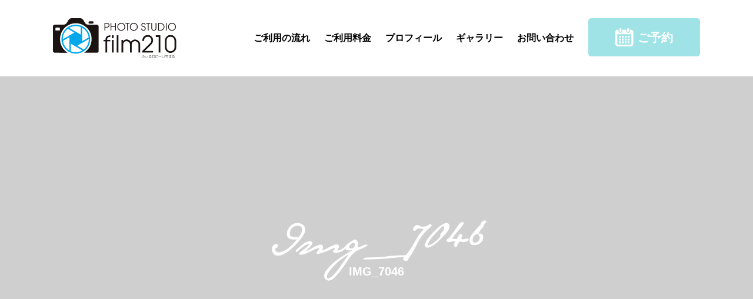

--- FILE ---
content_type: text/html; charset=UTF-8
request_url: https://film210.jp/?attachment_id=239
body_size: 12496
content:
<!DOCTYPE html>
<html class="no-js" lang="ja">

<head>
<meta charset="UTF-8">
<meta http-equiv="X-UA-Compatible" content="IE=Edge">
<meta name="author" content="Film210福山市の出張カメラマン">
  
<!-- Viewport -->
<meta name="viewport" content="width=device-width, initial-scale=1.0">
<meta property="og:image" content="https://film210.jp/wp-content/themes/film210/assets/img/common/ogp.png">
<!-- Profiles -->
<link rel="canonical" href="https://film210.jp">
<link rel="profile" href="http://microformats.org/profile/hcard">
<link rel="apple-touch-icon" href="https://film210.jp/wp-content/themes/film210/assets/img/common/apple-touch-icon.png">
<link rel="shortcut icon" href="https://film210.jp/wp-content/themes/film210/assets/img/common/favicon.png">
<!-- Styles -->
<link href="https://fonts.googleapis.com/css2?family=Archivo+Black&display=swap" rel="stylesheet">
<link rel="stylesheet" href="https://film210.jp/wp-content/themes/film210/assets/css/animate.min.css">
<link rel="stylesheet" href="https://film210.jp/wp-content/themes/film210/assets/css/hamburgers.min.css">
<link rel="stylesheet" href="https://film210.jp/wp-content/themes/film210/assets/css/fonts.css">
<link rel="stylesheet" href="https://film210.jp/wp-content/themes/film210/assets/css/common.css">
<link rel="stylesheet" href="https://film210.jp/wp-content/themes/film210/assets/css/slick.css">
<link rel="stylesheet" href="https://film210.jp/wp-content/themes/film210/style.css">
<link rel="stylesheet" href="https://film210.jp/wp-content/themes/film210/assets/css/content.css">
<!-- Global site tag (gtag.js) - Google Analytics -->
<!-- end Google Analytics -->

		<!-- All in One SEO 4.9.2 - aioseo.com -->
		<title>IMG_7046 | Film210福山市の出張カメラマン</title>
	<meta name="robots" content="max-image-preview:large" />
	<meta name="author" content="ユーザー"/>
	<meta name="google-site-verification" content="google-site-verification=GNhznkiF7sI6N3sX6vpvber2QZnfVPxWt7JkfDqHYXk" />
	<link rel="canonical" href="https://film210.jp/?attachment_id=239" />
	<meta name="generator" content="All in One SEO (AIOSEO) 4.9.2" />
		<meta property="og:locale" content="ja_JP" />
		<meta property="og:site_name" content="Film210福山市の出張カメラマン | お子様の七五三、成人式、ウェディングブライダル、家族写真などの撮影" />
		<meta property="og:type" content="article" />
		<meta property="og:title" content="IMG_7046 | Film210福山市の出張カメラマン" />
		<meta property="og:url" content="https://film210.jp/?attachment_id=239" />
		<meta property="article:published_time" content="2020-11-24T12:24:07+00:00" />
		<meta property="article:modified_time" content="2020-11-24T12:24:07+00:00" />
		<meta name="twitter:card" content="summary" />
		<meta name="twitter:title" content="IMG_7046 | Film210福山市の出張カメラマン" />
		<script type="application/ld+json" class="aioseo-schema">
			{"@context":"https:\/\/schema.org","@graph":[{"@type":"BreadcrumbList","@id":"https:\/\/film210.jp\/?attachment_id=239#breadcrumblist","itemListElement":[{"@type":"ListItem","@id":"https:\/\/film210.jp#listItem","position":1,"name":"\u30db\u30fc\u30e0","item":"https:\/\/film210.jp","nextItem":{"@type":"ListItem","@id":"https:\/\/film210.jp\/?attachment_id=239#listItem","name":"IMG_7046"}},{"@type":"ListItem","@id":"https:\/\/film210.jp\/?attachment_id=239#listItem","position":2,"name":"IMG_7046","previousItem":{"@type":"ListItem","@id":"https:\/\/film210.jp#listItem","name":"\u30db\u30fc\u30e0"}}]},{"@type":"ItemPage","@id":"https:\/\/film210.jp\/?attachment_id=239#itempage","url":"https:\/\/film210.jp\/?attachment_id=239","name":"IMG_7046 | Film210\u798f\u5c71\u5e02\u306e\u51fa\u5f35\u30ab\u30e1\u30e9\u30de\u30f3","inLanguage":"ja","isPartOf":{"@id":"https:\/\/film210.jp\/#website"},"breadcrumb":{"@id":"https:\/\/film210.jp\/?attachment_id=239#breadcrumblist"},"author":{"@id":"https:\/\/film210.jp\/author\/user\/#author"},"creator":{"@id":"https:\/\/film210.jp\/author\/user\/#author"},"datePublished":"2020-11-24T12:24:07+09:00","dateModified":"2020-11-24T12:24:07+09:00"},{"@type":"Organization","@id":"https:\/\/film210.jp\/#organization","name":"Film210\u798f\u5c71\u5e02\u306e\u51fa\u5f35\u30ab\u30e1\u30e9\u30de\u30f3","description":"\u304a\u5b50\u69d8\u306e\u4e03\u4e94\u4e09\u3001\u6210\u4eba\u5f0f\u3001\u30a6\u30a7\u30c7\u30a3\u30f3\u30b0\u30d6\u30e9\u30a4\u30c0\u30eb\u3001\u5bb6\u65cf\u5199\u771f\u306a\u3069\u306e\u64ae\u5f71","url":"https:\/\/film210.jp\/"},{"@type":"Person","@id":"https:\/\/film210.jp\/author\/user\/#author","url":"https:\/\/film210.jp\/author\/user\/","name":"\u30e6\u30fc\u30b6\u30fc","image":{"@type":"ImageObject","@id":"https:\/\/film210.jp\/?attachment_id=239#authorImage","url":"https:\/\/secure.gravatar.com\/avatar\/bb76ef18a6753f2b4c70b7ff69411328?s=96&d=mm&r=g","width":96,"height":96,"caption":"\u30e6\u30fc\u30b6\u30fc"}},{"@type":"WebSite","@id":"https:\/\/film210.jp\/#website","url":"https:\/\/film210.jp\/","name":"Film210\u798f\u5c71\u5e02\u306e\u51fa\u5f35\u30ab\u30e1\u30e9\u30de\u30f3","description":"\u304a\u5b50\u69d8\u306e\u4e03\u4e94\u4e09\u3001\u6210\u4eba\u5f0f\u3001\u30a6\u30a7\u30c7\u30a3\u30f3\u30b0\u30d6\u30e9\u30a4\u30c0\u30eb\u3001\u5bb6\u65cf\u5199\u771f\u306a\u3069\u306e\u64ae\u5f71","inLanguage":"ja","publisher":{"@id":"https:\/\/film210.jp\/#organization"}}]}
		</script>
		<!-- All in One SEO -->

<link rel="alternate" type="application/rss+xml" title="Film210福山市の出張カメラマン &raquo; IMG_7046 のコメントのフィード" href="https://film210.jp/?attachment_id=239/feed/" />
<script type="text/javascript">
window._wpemojiSettings = {"baseUrl":"https:\/\/s.w.org\/images\/core\/emoji\/14.0.0\/72x72\/","ext":".png","svgUrl":"https:\/\/s.w.org\/images\/core\/emoji\/14.0.0\/svg\/","svgExt":".svg","source":{"concatemoji":"https:\/\/film210.jp\/wp-includes\/js\/wp-emoji-release.min.js?ver=6.2.8"}};
/*! This file is auto-generated */
!function(e,a,t){var n,r,o,i=a.createElement("canvas"),p=i.getContext&&i.getContext("2d");function s(e,t){p.clearRect(0,0,i.width,i.height),p.fillText(e,0,0);e=i.toDataURL();return p.clearRect(0,0,i.width,i.height),p.fillText(t,0,0),e===i.toDataURL()}function c(e){var t=a.createElement("script");t.src=e,t.defer=t.type="text/javascript",a.getElementsByTagName("head")[0].appendChild(t)}for(o=Array("flag","emoji"),t.supports={everything:!0,everythingExceptFlag:!0},r=0;r<o.length;r++)t.supports[o[r]]=function(e){if(p&&p.fillText)switch(p.textBaseline="top",p.font="600 32px Arial",e){case"flag":return s("\ud83c\udff3\ufe0f\u200d\u26a7\ufe0f","\ud83c\udff3\ufe0f\u200b\u26a7\ufe0f")?!1:!s("\ud83c\uddfa\ud83c\uddf3","\ud83c\uddfa\u200b\ud83c\uddf3")&&!s("\ud83c\udff4\udb40\udc67\udb40\udc62\udb40\udc65\udb40\udc6e\udb40\udc67\udb40\udc7f","\ud83c\udff4\u200b\udb40\udc67\u200b\udb40\udc62\u200b\udb40\udc65\u200b\udb40\udc6e\u200b\udb40\udc67\u200b\udb40\udc7f");case"emoji":return!s("\ud83e\udef1\ud83c\udffb\u200d\ud83e\udef2\ud83c\udfff","\ud83e\udef1\ud83c\udffb\u200b\ud83e\udef2\ud83c\udfff")}return!1}(o[r]),t.supports.everything=t.supports.everything&&t.supports[o[r]],"flag"!==o[r]&&(t.supports.everythingExceptFlag=t.supports.everythingExceptFlag&&t.supports[o[r]]);t.supports.everythingExceptFlag=t.supports.everythingExceptFlag&&!t.supports.flag,t.DOMReady=!1,t.readyCallback=function(){t.DOMReady=!0},t.supports.everything||(n=function(){t.readyCallback()},a.addEventListener?(a.addEventListener("DOMContentLoaded",n,!1),e.addEventListener("load",n,!1)):(e.attachEvent("onload",n),a.attachEvent("onreadystatechange",function(){"complete"===a.readyState&&t.readyCallback()})),(e=t.source||{}).concatemoji?c(e.concatemoji):e.wpemoji&&e.twemoji&&(c(e.twemoji),c(e.wpemoji)))}(window,document,window._wpemojiSettings);
</script>
<style type="text/css">
img.wp-smiley,
img.emoji {
	display: inline !important;
	border: none !important;
	box-shadow: none !important;
	height: 1em !important;
	width: 1em !important;
	margin: 0 0.07em !important;
	vertical-align: -0.1em !important;
	background: none !important;
	padding: 0 !important;
}
</style>
	<link rel='stylesheet' id='sbi_styles-css' href='https://film210.jp/wp-content/plugins/instagram-feed/css/sbi-styles.min.css?ver=6.10.0' type='text/css' media='all' />
<link rel='stylesheet' id='wp-block-library-css' href='https://film210.jp/wp-includes/css/dist/block-library/style.min.css?ver=6.2.8' type='text/css' media='all' />
<link rel='stylesheet' id='aioseo/css/src/vue/standalone/blocks/table-of-contents/global.scss-css' href='https://film210.jp/wp-content/plugins/all-in-one-seo-pack/dist/Lite/assets/css/table-of-contents/global.e90f6d47.css?ver=4.9.2' type='text/css' media='all' />
<link rel='stylesheet' id='classic-theme-styles-css' href='https://film210.jp/wp-includes/css/classic-themes.min.css?ver=6.2.8' type='text/css' media='all' />
<style id='global-styles-inline-css' type='text/css'>
body{--wp--preset--color--black: #000000;--wp--preset--color--cyan-bluish-gray: #abb8c3;--wp--preset--color--white: #ffffff;--wp--preset--color--pale-pink: #f78da7;--wp--preset--color--vivid-red: #cf2e2e;--wp--preset--color--luminous-vivid-orange: #ff6900;--wp--preset--color--luminous-vivid-amber: #fcb900;--wp--preset--color--light-green-cyan: #7bdcb5;--wp--preset--color--vivid-green-cyan: #00d084;--wp--preset--color--pale-cyan-blue: #8ed1fc;--wp--preset--color--vivid-cyan-blue: #0693e3;--wp--preset--color--vivid-purple: #9b51e0;--wp--preset--gradient--vivid-cyan-blue-to-vivid-purple: linear-gradient(135deg,rgba(6,147,227,1) 0%,rgb(155,81,224) 100%);--wp--preset--gradient--light-green-cyan-to-vivid-green-cyan: linear-gradient(135deg,rgb(122,220,180) 0%,rgb(0,208,130) 100%);--wp--preset--gradient--luminous-vivid-amber-to-luminous-vivid-orange: linear-gradient(135deg,rgba(252,185,0,1) 0%,rgba(255,105,0,1) 100%);--wp--preset--gradient--luminous-vivid-orange-to-vivid-red: linear-gradient(135deg,rgba(255,105,0,1) 0%,rgb(207,46,46) 100%);--wp--preset--gradient--very-light-gray-to-cyan-bluish-gray: linear-gradient(135deg,rgb(238,238,238) 0%,rgb(169,184,195) 100%);--wp--preset--gradient--cool-to-warm-spectrum: linear-gradient(135deg,rgb(74,234,220) 0%,rgb(151,120,209) 20%,rgb(207,42,186) 40%,rgb(238,44,130) 60%,rgb(251,105,98) 80%,rgb(254,248,76) 100%);--wp--preset--gradient--blush-light-purple: linear-gradient(135deg,rgb(255,206,236) 0%,rgb(152,150,240) 100%);--wp--preset--gradient--blush-bordeaux: linear-gradient(135deg,rgb(254,205,165) 0%,rgb(254,45,45) 50%,rgb(107,0,62) 100%);--wp--preset--gradient--luminous-dusk: linear-gradient(135deg,rgb(255,203,112) 0%,rgb(199,81,192) 50%,rgb(65,88,208) 100%);--wp--preset--gradient--pale-ocean: linear-gradient(135deg,rgb(255,245,203) 0%,rgb(182,227,212) 50%,rgb(51,167,181) 100%);--wp--preset--gradient--electric-grass: linear-gradient(135deg,rgb(202,248,128) 0%,rgb(113,206,126) 100%);--wp--preset--gradient--midnight: linear-gradient(135deg,rgb(2,3,129) 0%,rgb(40,116,252) 100%);--wp--preset--duotone--dark-grayscale: url('#wp-duotone-dark-grayscale');--wp--preset--duotone--grayscale: url('#wp-duotone-grayscale');--wp--preset--duotone--purple-yellow: url('#wp-duotone-purple-yellow');--wp--preset--duotone--blue-red: url('#wp-duotone-blue-red');--wp--preset--duotone--midnight: url('#wp-duotone-midnight');--wp--preset--duotone--magenta-yellow: url('#wp-duotone-magenta-yellow');--wp--preset--duotone--purple-green: url('#wp-duotone-purple-green');--wp--preset--duotone--blue-orange: url('#wp-duotone-blue-orange');--wp--preset--font-size--small: 13px;--wp--preset--font-size--medium: 20px;--wp--preset--font-size--large: 36px;--wp--preset--font-size--x-large: 42px;--wp--preset--spacing--20: 0.44rem;--wp--preset--spacing--30: 0.67rem;--wp--preset--spacing--40: 1rem;--wp--preset--spacing--50: 1.5rem;--wp--preset--spacing--60: 2.25rem;--wp--preset--spacing--70: 3.38rem;--wp--preset--spacing--80: 5.06rem;--wp--preset--shadow--natural: 6px 6px 9px rgba(0, 0, 0, 0.2);--wp--preset--shadow--deep: 12px 12px 50px rgba(0, 0, 0, 0.4);--wp--preset--shadow--sharp: 6px 6px 0px rgba(0, 0, 0, 0.2);--wp--preset--shadow--outlined: 6px 6px 0px -3px rgba(255, 255, 255, 1), 6px 6px rgba(0, 0, 0, 1);--wp--preset--shadow--crisp: 6px 6px 0px rgba(0, 0, 0, 1);}:where(.is-layout-flex){gap: 0.5em;}body .is-layout-flow > .alignleft{float: left;margin-inline-start: 0;margin-inline-end: 2em;}body .is-layout-flow > .alignright{float: right;margin-inline-start: 2em;margin-inline-end: 0;}body .is-layout-flow > .aligncenter{margin-left: auto !important;margin-right: auto !important;}body .is-layout-constrained > .alignleft{float: left;margin-inline-start: 0;margin-inline-end: 2em;}body .is-layout-constrained > .alignright{float: right;margin-inline-start: 2em;margin-inline-end: 0;}body .is-layout-constrained > .aligncenter{margin-left: auto !important;margin-right: auto !important;}body .is-layout-constrained > :where(:not(.alignleft):not(.alignright):not(.alignfull)){max-width: var(--wp--style--global--content-size);margin-left: auto !important;margin-right: auto !important;}body .is-layout-constrained > .alignwide{max-width: var(--wp--style--global--wide-size);}body .is-layout-flex{display: flex;}body .is-layout-flex{flex-wrap: wrap;align-items: center;}body .is-layout-flex > *{margin: 0;}:where(.wp-block-columns.is-layout-flex){gap: 2em;}.has-black-color{color: var(--wp--preset--color--black) !important;}.has-cyan-bluish-gray-color{color: var(--wp--preset--color--cyan-bluish-gray) !important;}.has-white-color{color: var(--wp--preset--color--white) !important;}.has-pale-pink-color{color: var(--wp--preset--color--pale-pink) !important;}.has-vivid-red-color{color: var(--wp--preset--color--vivid-red) !important;}.has-luminous-vivid-orange-color{color: var(--wp--preset--color--luminous-vivid-orange) !important;}.has-luminous-vivid-amber-color{color: var(--wp--preset--color--luminous-vivid-amber) !important;}.has-light-green-cyan-color{color: var(--wp--preset--color--light-green-cyan) !important;}.has-vivid-green-cyan-color{color: var(--wp--preset--color--vivid-green-cyan) !important;}.has-pale-cyan-blue-color{color: var(--wp--preset--color--pale-cyan-blue) !important;}.has-vivid-cyan-blue-color{color: var(--wp--preset--color--vivid-cyan-blue) !important;}.has-vivid-purple-color{color: var(--wp--preset--color--vivid-purple) !important;}.has-black-background-color{background-color: var(--wp--preset--color--black) !important;}.has-cyan-bluish-gray-background-color{background-color: var(--wp--preset--color--cyan-bluish-gray) !important;}.has-white-background-color{background-color: var(--wp--preset--color--white) !important;}.has-pale-pink-background-color{background-color: var(--wp--preset--color--pale-pink) !important;}.has-vivid-red-background-color{background-color: var(--wp--preset--color--vivid-red) !important;}.has-luminous-vivid-orange-background-color{background-color: var(--wp--preset--color--luminous-vivid-orange) !important;}.has-luminous-vivid-amber-background-color{background-color: var(--wp--preset--color--luminous-vivid-amber) !important;}.has-light-green-cyan-background-color{background-color: var(--wp--preset--color--light-green-cyan) !important;}.has-vivid-green-cyan-background-color{background-color: var(--wp--preset--color--vivid-green-cyan) !important;}.has-pale-cyan-blue-background-color{background-color: var(--wp--preset--color--pale-cyan-blue) !important;}.has-vivid-cyan-blue-background-color{background-color: var(--wp--preset--color--vivid-cyan-blue) !important;}.has-vivid-purple-background-color{background-color: var(--wp--preset--color--vivid-purple) !important;}.has-black-border-color{border-color: var(--wp--preset--color--black) !important;}.has-cyan-bluish-gray-border-color{border-color: var(--wp--preset--color--cyan-bluish-gray) !important;}.has-white-border-color{border-color: var(--wp--preset--color--white) !important;}.has-pale-pink-border-color{border-color: var(--wp--preset--color--pale-pink) !important;}.has-vivid-red-border-color{border-color: var(--wp--preset--color--vivid-red) !important;}.has-luminous-vivid-orange-border-color{border-color: var(--wp--preset--color--luminous-vivid-orange) !important;}.has-luminous-vivid-amber-border-color{border-color: var(--wp--preset--color--luminous-vivid-amber) !important;}.has-light-green-cyan-border-color{border-color: var(--wp--preset--color--light-green-cyan) !important;}.has-vivid-green-cyan-border-color{border-color: var(--wp--preset--color--vivid-green-cyan) !important;}.has-pale-cyan-blue-border-color{border-color: var(--wp--preset--color--pale-cyan-blue) !important;}.has-vivid-cyan-blue-border-color{border-color: var(--wp--preset--color--vivid-cyan-blue) !important;}.has-vivid-purple-border-color{border-color: var(--wp--preset--color--vivid-purple) !important;}.has-vivid-cyan-blue-to-vivid-purple-gradient-background{background: var(--wp--preset--gradient--vivid-cyan-blue-to-vivid-purple) !important;}.has-light-green-cyan-to-vivid-green-cyan-gradient-background{background: var(--wp--preset--gradient--light-green-cyan-to-vivid-green-cyan) !important;}.has-luminous-vivid-amber-to-luminous-vivid-orange-gradient-background{background: var(--wp--preset--gradient--luminous-vivid-amber-to-luminous-vivid-orange) !important;}.has-luminous-vivid-orange-to-vivid-red-gradient-background{background: var(--wp--preset--gradient--luminous-vivid-orange-to-vivid-red) !important;}.has-very-light-gray-to-cyan-bluish-gray-gradient-background{background: var(--wp--preset--gradient--very-light-gray-to-cyan-bluish-gray) !important;}.has-cool-to-warm-spectrum-gradient-background{background: var(--wp--preset--gradient--cool-to-warm-spectrum) !important;}.has-blush-light-purple-gradient-background{background: var(--wp--preset--gradient--blush-light-purple) !important;}.has-blush-bordeaux-gradient-background{background: var(--wp--preset--gradient--blush-bordeaux) !important;}.has-luminous-dusk-gradient-background{background: var(--wp--preset--gradient--luminous-dusk) !important;}.has-pale-ocean-gradient-background{background: var(--wp--preset--gradient--pale-ocean) !important;}.has-electric-grass-gradient-background{background: var(--wp--preset--gradient--electric-grass) !important;}.has-midnight-gradient-background{background: var(--wp--preset--gradient--midnight) !important;}.has-small-font-size{font-size: var(--wp--preset--font-size--small) !important;}.has-medium-font-size{font-size: var(--wp--preset--font-size--medium) !important;}.has-large-font-size{font-size: var(--wp--preset--font-size--large) !important;}.has-x-large-font-size{font-size: var(--wp--preset--font-size--x-large) !important;}
.wp-block-navigation a:where(:not(.wp-element-button)){color: inherit;}
:where(.wp-block-columns.is-layout-flex){gap: 2em;}
.wp-block-pullquote{font-size: 1.5em;line-height: 1.6;}
</style>
<link rel='stylesheet' id='contact-form-7-css' href='https://film210.jp/wp-content/plugins/contact-form-7/includes/css/styles.css?ver=5.3.2' type='text/css' media='all' />
<link rel='stylesheet' id='contact-form-7-confirm-css' href='https://film210.jp/wp-content/plugins/contact-form-7-add-confirm/includes/css/styles.css?ver=5.1' type='text/css' media='all' />
<link rel='stylesheet' id='foobox-free-min-css' href='https://film210.jp/wp-content/plugins/foobox-image-lightbox/free/css/foobox.free.min.css?ver=2.7.35' type='text/css' media='all' />
<link rel='stylesheet' id='ple-style-css' href='https://film210.jp/wp-content/plugins/page-loading-effects/assets/css/style.css?ver=1.0.0' type='text/css' media='all' />
<script type='text/javascript' src='https://film210.jp/wp-includes/js/jquery/jquery.min.js?ver=3.6.4' id='jquery-core-js'></script>
<script type='text/javascript' src='https://film210.jp/wp-includes/js/jquery/jquery-migrate.min.js?ver=3.4.0' id='jquery-migrate-js'></script>
<script type='text/javascript' src='https://film210.jp/wp-content/plugins/page-loading-effects/assets/js/ple.preloader.min.js?ver=6.2.8' id='ple-script-js'></script>
<script type='text/javascript' id='foobox-free-min-js-before'>
/* Run FooBox FREE (v2.7.35) */
var FOOBOX = window.FOOBOX = {
	ready: true,
	disableOthers: false,
	o: {wordpress: { enabled: true }, countMessage:'image %index of %total', captions: { dataTitle: ["captionTitle","title"], dataDesc: ["captionDesc","description"] }, rel: '', excludes:'.fbx-link,.nofoobox,.nolightbox,a[href*="pinterest.com/pin/create/button/"]', affiliate : { enabled: false }},
	selectors: [
		".foogallery-container.foogallery-lightbox-foobox", ".foogallery-container.foogallery-lightbox-foobox-free", ".gallery", ".wp-block-gallery", ".wp-caption", ".wp-block-image", "a:has(img[class*=wp-image-])", ".foobox"
	],
	pre: function( $ ){
		// Custom JavaScript (Pre)
		
	},
	post: function( $ ){
		// Custom JavaScript (Post)
		
		// Custom Captions Code
		
	},
	custom: function( $ ){
		// Custom Extra JS
		
	}
};
</script>
<script type='text/javascript' src='https://film210.jp/wp-content/plugins/foobox-image-lightbox/free/js/foobox.free.min.js?ver=2.7.35' id='foobox-free-min-js'></script>
<link rel="https://api.w.org/" href="https://film210.jp/wp-json/" /><link rel="alternate" type="application/json" href="https://film210.jp/wp-json/wp/v2/media/239" /><link rel="EditURI" type="application/rsd+xml" title="RSD" href="https://film210.jp/xmlrpc.php?rsd" />
<link rel="wlwmanifest" type="application/wlwmanifest+xml" href="https://film210.jp/wp-includes/wlwmanifest.xml" />
<meta name="generator" content="WordPress 6.2.8" />
<link rel='shortlink' href='https://film210.jp/?p=239' />
<link rel="alternate" type="application/json+oembed" href="https://film210.jp/wp-json/oembed/1.0/embed?url=https%3A%2F%2Ffilm210.jp%2F%3Fattachment_id%3D239" />
<link rel="alternate" type="text/xml+oembed" href="https://film210.jp/wp-json/oembed/1.0/embed?url=https%3A%2F%2Ffilm210.jp%2F%3Fattachment_id%3D239&#038;format=xml" />
<!-- start Simple Custom CSS and JS -->
<style type="text/css">
.priceItem .cnt-22 {
  display: flex;
  width: 100%;
}

.mtb-50 {
  margin-bottom: 50px;
}
.about #sec2 .box:before {
  background:#03b0bb;
}
.priceItem .mt-50 {
  padding-top: 50px;
}
.help-block {
  display: none;
}
.table-striped {
  display: none;
}
.priceItem .cnt-22 a {
  width: 100%;
    display: inline-block;
    font-size: 18px;
    position: relative;
    padding: 10px 20px;
  margin-top: 30px;
      text-align: center;
    border-radius: 0;
}
.h2_black .jp {
    font-size: 24px;
    font-weight: 700;
    line-height: 35px;
    letter-spacing: 0.129em;
}
#by-mail {
  display: block;
}
#by-mail {
  padding: 50px 0;
}
.cnt {
  text-align: center;
  margin: 50px auto;
}
#sns-line {
  display: none;
}
a.btn--orange {
  color: #fff;
  background-color: #00B1BB;
}

a.btn--orange:hover {
  color: #fff;
  background: #f56500;
}

a.btn-c {
  display: inline-block;
    font-size: 18px;
    position: relative;
    padding: 10px 20px;
    border-radius: 100vh;
}

a.btn-c i.fa {
  margin-right: 1rem;
}
.contact #contact-us {
  display: none;
}
#ch-plugin #main div:nth-child(3) {
  display: none !important;
}
.home #instagram #sb_instagram #sbi_images .sbi_item {
  margin-right: 5px !important;
}
.home #news {
  display: none;
}

#sb_instagram.sbi_col_3 #sbi_images .sbi_item {
    width: 32%;
}
.styled_h3 {
    font-size: 22px !important;
    text-align: left;
    color: #000000;
    border-top: 0px solid #dddddd;
    border-bottom: 0px solid #dddddd;
    border-left: 2px solid #000000;
    border-right: 0px solid #dddddd;
    padding: 6px 0px 6px 16px !important;
    margin: 0px 0px 30px !important;
}
.priv p {
    line-height: 2.2;
    margin: 0 0 2em 0;
}
/*goods*/
#photobook .image {
    overflow: hidden;
    width: 100%;
}
#photobook h3 {
    font-size: 1.5rem;
    font-weight: 700;
    letter-spacing: 4px;
    margin-bottom: 15px;
}
#photobook .txt {
  text-align: left;
    font-size: .9rem;
    font-weight: 400;
    letter-spacing: 1px;
    line-height: 2;
    margin-bottom: 8px;
}
#photobook .txt span {
    display: inline-block;
    font-size: .8rem;
    margin-top: 4px;
}
.mrt-50 {
  padding-top: 50px;
}
#photobook .price {
    font-size: 1.6rem;
    font-weight: 700;
    letter-spacing: 3px;
    line-height: 1.3;
    margin-bottom: 12px;
}
#photobook .subtxt {
    background-color: #f8f9f9;
    border: 1px solid #e0e2e3;
    border-radius: 4px;
    font-size: .87rem;
    letter-spacing: 1px;
    line-height: 1.8;
    margin-bottom: 16px;
    padding: 12px 16px;
}
#photobook .price span {
    font-size: 1rem;
    display: inline-block;
    margin-right: 8px;
}
.table-striped {
  margin-top: 50px;
}
#photobook .photobook-list {
  display: block;
}
@media screen and (min-width: 767px) {
#photobook {
    align-items: flex-start;
    display: flex;
    justify-content: center;
    margin: 0 auto;
    width: 1024px;
}
#photobook .photobook-list {
    align-items: flex-start;
    display: flex;
    justify-content: center;
    margin: 0 auto;
    width: 1100px;
}
#photobook .image {
    margin-right: 32px;
    width: 50%;
}
#photobook .description {
    width: 50%;
}
}

.price #price {
   padding-top: 100px;
}
.amelia-app-booking #am-step-booking, .amelia-app-booking .am-step-booking-catalog {
    max-width: 100% !important;
}

.price #price ul {
   display: flex;
   flex-wrap: wrap;
}

.price #price ul li {
   width: 49%;
}

.price #price ul li+li {
   margin-left: 13px;
}

.price #price ul li a {
   display: block;
   width: 100%;
   height: 200px;
   overflow: hidden;
   border-radius: 4px;
   position: relative;
}

.price #price ul li a:before {
   content: "";
   position: absolute;
   top: 0;
   right: 0;
   bottom: 0;
   left: 0;
   background-color: rgba(0, 0, 0, 0.19);
   z-index: 1;
}

.price #price ul li a:after {
   content: "";
   position: absolute;
   top: 13px;
   right: 13px;
   bottom: 13px;
   left: 13px;
   border: 2px solid #fff;
   z-index: 1;
   border-radius: 8px;
}

.price #price ul li a img {
   width: 100%;
}

.price #price ul li a span {
  display: block;
    width: 80%;
    text-align: center;
    font-size: 24px;
    font-weight: bold;
    letter-spacing: 0.1em;
    line-height: 24px;
    color: #fff;
    position: absolute;
    top: 44%;
    left: 50%;
    transform: translate(-50%, -50%);
    z-index: 2;
}
.price #price ul li a .big {
padding-top: 90px;
    font-size: 42px;
}
@media screen and (max-width: 1140px) {
   .price #price ul li {
      width: 32.6%;
   }

   .price #price ul li+li {
      margin-left: 1.1%;
   }
}

@media screen and (max-width: 991px) {
   .price #price ul li a {
      height: 120px;
   }

   .price #price ul li a img {
      height: 100%;
      object-fit: cover;
   }

   .price #price ul li a span {
      font-size: 16px;
   }
}

@media screen and (max-width: 767px) {
   .price #price {
      padding-top: 60px;
   }

   .price #price .wrap {
      overflow-x: scroll;
   }

   .price #price ul {
      width: 720px;
   }
}

/*予約フォーム*/
.amelia-app-booking .am-step-booking-catalog {
    opacity: 0;
    display: flex;
    align-items: center;
    max-width: 100%;
}
/*price*/
.mt50 {
  margin-top: 50px;
  margin-bottom: 30px;
}
.priceList, .priceListEx {
    display: flex;
    justify-content: center;
    margin-bottom: 5px;
}
.priceList li {
    border: 1px solid #111;
    color: #111;
}
#price .table td:nth-child(2) {
    white-space: nowrap;
}

#price .priceHeaderTitle {
    margin-bottom: 50px;
    font-size: 24px;
    color: #534741;
    font-family: 'Noto Sans Japanese', sans-serif;
    margin-top: 40px;
}

.priceList li strong, .priceListEx li strong {
    display: block;
    font-family: 'Montserrat', sans-serif;
    font-size: 200%;
    font-weight: 300;
    line-height: 1.3em;
}


.priceList li, .priceListEx li {
    padding: 30px 0;
    width: 33.333333333%;
    text-align: center;
    line-height: 1em;
    font-size: 140%;
    flex: 1;
}
.area {
    padding: 10px;
    border-bottom: 1px solid #000;
    color: #000;
    border-top: 1px solid #000;
    margin: 0px auto 20px;
    font-size: 1.2em;
    width: 300px;
    text-align: center;
    font-family: 'Noto Sans Japanese', sans-serif;
}
#price tbody tr:nth-of-type(odd) {
    background-color: #f9f9f9;
}
#price .table th, #price .table thead tr th, #price .table tbody tr td {
    line-height: 1.42857143;
    border-top: 1px solid #ddd;
}
.basicTables th, .basicTables td {
    padding: 20px;
    line-height: 1.8em ;
}
.basicTables th {
    white-space: nowrap !important;
}
#price .table th, #price .table td {
    vertical-align: middle;
    text-align: left;
}

.headingItem {
    position: relative;
    line-height: 1em;
    color: #534741;
    text-align: center;
    font-weight: bold;
    margin: 70px auto 50px;
    font-size: 170%;
}
.headingItem.sideLine:before {
    content: "";
    position: absolute;
    height: 1px;
    top: 10px;
    left: 0;
    right: 0;
    background-color: #534741;
}
.headingItem.sideLine span {
    position: relative;
    background-color: white;
    padding: 0 20px;
    z-index: 2;
}

#lead .wrap {
  background-color: #fff;
  padding: 128px 60px;
  box-sizing: border-box;
}

#lead h2 {
  text-align: center;
  font-size: 27px;
  line-height: 55px;
  letter-spacing: 0;
  font-weight: 700;
}

#lead h2>span {
  border-bottom: 2px solid #2D2303;
}

#lead h3 {
  font-size: 28px;
  font-weight: 700;
  letter-spacing: 0.129em;
  line-height: 40px;
  padding-bottom: 50px;
}

#lead .flow_list {
  display: flex;
  flex-wrap: wrap;
}

#lead .flow_list .item {
  width: 23.5%;
  position: relative;
}

#lead .flow_list .item+.item {
  margin-left: 2%;
}

#lead .flow_list .number {
  display: flex;
  justify-content: center;
  align-items: center;
  width: 60px;
  height: 60px;
  background-color: #FD9C9D;
  color: #fff;
  box-sizing: border-box;
  border-radius: 50%;
  font-size: 26px;
  line-height: 1;
  text-align: center;
  position: absolute;
  top: -20px;
  left: -10px;
  z-index: 1;
}

#lead .flow_list .photo img {
  border-radius: 16px;
}

#lead .flow_list h4 {
    font-weight: 700;
    font-size: 18px;
    line-height: 20px;
    letter-spacing: 0.129em;
    color: #111;
    border-radius: 24px;
    padding: 10px 0;
    position: relative;
    z-index: 1;
}
}

#lead .flow_list .txt {
  padding-top: 20px;
}

@media screen and (max-width: 991px) {
  .facility #lead {
    padding-bottom: 200px;
  }

  .facility #lead .wrap {
    padding: 80px 30px;
  }

  .facility #lead h2 {
    font-size: 20px;
    line-height: 45px;
  }

  .facility #lead h3 {
    font-size: 22px;
    line-height: 36px;
    padding: 40px 0 40px;
  }

  .facility #lead .flow_list .item {
    width: 49%;
    margin-bottom: 40px;
  }

  .facility #lead .flow_list .item+item {
    margin-left: 2%;
  }

  .facility #lead .flow_list .item:nth-child(2n + 1) {
    margin-left: 0;
  }

}

@media screen and (max-width: 767px) {
  .facility #lead {
    padding: 60px 0 150px;
  }

  .facility #lead .wrap {
    padding: 40px 15px;
  }

  .facility #lead h2 {
    font-size: 18px;
    line-height: 45px;
  }

  .facility #lead h3 {
    font-size: 20px;
    line-height: 36px;
  }

  .facility #lead .flow_list .item {
    width: 100%;
  }

  .facility #lead .flow_list .item+item {
    margin-left: 0;
  }

  .facility #lead .flow_list .item:nth-child(2n + 1) {
    margin-left: 0;
  }

  .facility #lead .flow_list .item h4 {
    font-size: 18px;
    padding: 5px 0;
    margin-top: -20px;
  }

  .facility #lead .flow_list .item .txt {
    padding-top: 10px;
  }
}
.am-lite-footer {
  display: none;
}
.gallery h3{
  margin-top: 200px;
    font-size: 24px;
    font-weight: bold;
}

.foogallery.fg-light.fg-shadow-outline .fg-item-inner {
    box-shadow: none  !important;
}
.foogallery.fg-border-thin .fg-item-inner {
        border-width: 2px !important;
}

.h2_black .jp {
    font-size: 24px;
    font-weight: 700;
    line-height: 35px;
    letter-spacing: 0.129em;
}
.h2_black {
    color: #2D2300;
    text-align: center;
}
/* Contact */
#consultation-by-phone {
  padding-bottom: 100px;
}

#consultation-by-phone p {
  margin-top: 45px;
  font-weight: 500;
  font-size: 17px;
  line-height: 2;
  display: block;
  text-align: center;
}

#consultation-by-phone ul {
  display: flex;
  margin: 36px auto 0;
  width: 754px;
}

#consultation-by-phone ul li:nth-child(1) {
  width: 345px;
  font-size: 14px;
  line-height: 28px;
  margin-right: 30px;
}

#consultation-by-phone ul li:nth-child(2) .icon-tel {
  display: inline-block;
  background: no-repeat center;
  background-size: contain;
  height: 38px;
  width: 34px;
  margin-right: 10px;
  background-image: url(../img/common/ico_phone-gray.png);
}

#consultation-by-phone ul li:nth-child(2) a {
  display: -webkit-box;
  display: -ms-flexbox;
  display: flex;
  -webkit-box-align: center;
  -ms-flex-align: center;
  align-items: center;
  font-family: "Roboto Slab", sans-serif;
  font-weight: bold;
  font-size: 38px;
}
@media screen and (max-width: 991px) {
  #consultation-by-phone ul{
    display: block;
    width: 100%;
    text-align: center;
  }
  #consultation-by-phone ul li:nth-child(2) a{
    justify-content: center;
    font-size: 30px;
    padding-top: 5px;
  }
}
/**/
#consultation-by-mail {
  background-color: #f3f3f3;
  padding: 100px 0;
}

#consultation-by-mail h2 {
  margin-bottom: 50px;
}

#consultation-by-mail input[type=text],
#consultation-by-mail input[type=email],
#consultation-by-mail input[type=tel],
#consultation-by-mail textarea {
  width: 100%;
  background-color: #fff;
  border: 1px solid #fff;
  box-sizing: border-box;
  line-height: 27px;
  border-radius: 4px !important;
  padding: 7px 15px;
  outline: none;
  -webkit-appearance: none;
  -moz-appearance: none;
  box-sizing: border-box;
}

#consultation-by-mail input[type=text].wpcf7c-conf,
#consultation-by-mail input[type=email].wpcf7c-conf,
#consultation-by-mail input[type=tel].wpcf7c-conf,
#consultation-by-mail textarea.wpcf7c-conf {
  background-color: transparent;
  border: 0;
}
#consultation-by-mail textarea.wpcf7c-conf {
}
#consultation-by-mail input[type=radio] {
  width: 20px;
  height: 20px;
  cursor: pointer;
  position: relative;
  top: -3px;
}

#consultation-by-mail textarea {
  height: 300px;
}

#consultation-by-mail select {
  width: 205px;
  background-color: #fff;
  border: 1px solid #fff;
  box-sizing: border-box;
  line-height: 27px;
  border-radius: 4px !important;
  outline: none;
  box-sizing: border-box;
  padding: 7px 15px;
}
#consultation-by-mail .your-address1{
  display: inline-block;
  width: 185px;
  margin-left: 5px;
}
#consultation-by-mail select.wpcf7c-conf {
  background-color: transparent;
  border: 0;
}

#consultation-by-mail .wpcf7-radio {
  display: block;
  margin-bottom: -15px;
}

#consultation-by-mail .radio .wpcf7-list-item {
  margin-left: 0;
  margin-bottom: 15px;
  margin-right: 30px;
}

#consultation-by-mail .your-email_confirm input.wpcf7c-conf {
  display: none;
}

#consultation-by-mail .contactTypeField__text {
  color: #e50020;
  font-size: 14px;
  position: absolute;
  bottom: 20px;
  left: 490px;
}

#consultation-by-mail dl {
  display: flex;
  flex-wrap: wrap;
  width: 820px;
  margin: 0 auto;
  padding: 20px 0;
  position: relative;
}

#consultation-by-mail dl+dl {
  border-top: solid #ccc 2px;
}

#consultation-by-mail dl dt {
  padding-left: 18px;
  width: 250px;
  font-weight: bold;
  font-size: 16px;
  letter-spacing: .1em;
  box-sizing: border-box;
}

#consultation-by-mail dl dt .form-required {
  display: inline-block;
  margin-left: 6px;
  height: 24px;
  width: 55px;
  line-height: 24px;
  font-size: 14px;
  background-color: #e50020;
  color: #fff;
  border-radius: 4px;
  font-weight: bold;
  font-size: 10px;
  text-align: center;
  position: relative;
  top: -2px;
}

#consultation-by-mail dl dd {
  width: 520px;
}

#consultation-by-mail dl.row-mail dd p input {
  margin-bottom: 15px;
}

#consultation-by-mail dl.row-mail dd p input.wpcf7c-conf {
  margin-bottom: 0;
}

#consultation-by-mail dl.row-mail dd p:last-child input {
  margin-bottom: 0;
}

#consultation-by-mail dl.row-address dd ul li+li {
  margin-top: 15px;
}

#consultation-by-mail .contact-form__privacy {
  margin-top: 20px;
  font-size: 14px;
  line-height: 2;
  text-align: center;
}

#consultation-by-mail .contact-form__privacy a {
  text-decoration: underline;
  padding-right: 5px;
  position: relative;
}

#consultation-by-mail .contact-form__privacy a img {
  display: inline-block;
  width: 15px;
  margin-left: 5px;
}

#consultation-by-mail .contact-form__privacy a:hover {
  text-decoration: none;
}

#consultation-by-mail .box_bottom {
  width: 820px;
  margin: 30px auto 0;
  padding: 30px 20px;
  border: solid 3px #ccc;
  text-align: center;
}

#consultation-by-mail .box_bottom input[type=checkbox] {
  width: 20px;
  height: 20px;
}

#consultation-by-mail .box_bottom .btn-send {
  display: flex;
  flex-wrap: wrap;
  justify-content: center;
  align-items: center;
  padding-top: 10px;
}

#consultation-by-mail .box_bottom .btn-send input {
  display: block;
  width: 225px;
  height: 40px;
  background-color: #FF2F2F;
  border: 0;
  color: #fff;
  font-size: 16px;
  line-height: 24px;
  letter-spacing: 0.027em;
  font-weight: 500;
  text-align: center;
  border-radius: 17px !important;
  box-shadow: 0 3px 6px rgba(0, 0, 0, 0.16);
  transition: all 0.5s;
  cursor: pointer;
  outline: none;
  -webkit-appearance: none;
  -moz-appearance: none;
  box-sizing: border-box;
  margin: 10px;
}

#consultation-by-mail .box_bottom .btn-send input:hover {
  background-color: #ff2f2f80;
}

#consultation-by-mail .box_bottom .btn-send .wpcf7-back {
  background-color: transparent;
  border: 1px solid #0065F2;
  color: #0065F2;
}

#consultation-by-mail .box_bottom .btn-send .wpcf7-back:hover {
  background-color: #0065F2;
  color: #fff;
}

.wpcf7-response-output,
.ajax-loader {
  display: none !important;
}

.txt_thanks {
  text-align: center;
}

.txt_thanks p+p {
  margin-top: 15px;
}

@media screen and (max-width: 991px) {
  #consultation-by-mail dl {
    width: 100%;
  }

  #consultation-by-mail dl dd {
    width: 450px;
  }

  #consultation-by-mail .box_bottom {
    width: 100%;
  }
  #consultation-by-mail .contactTypeField__text {
    position: static;
  }
}

@media screen and (max-width: 767px) {
  #consultation-by-mail .radio .wpcf7-list-item {
    display: block;
    margin-right: 0;
  }

  #consultation-by-mail dl {
    display: block;
  }

  #consultation-by-mail dl dt {
    width: 100%;
    padding-left: 0;
  }

  #consultation-by-mail dl dd {
    width: 100%;
    padding-top: 10px;
  }

  #consultation-by-mail .box_bottom {
    box-sizing: border-box;
  }
}



.home #commitment h2 {
    font-size: 32px; 
}
.home #commitment h2 img {
    display: block;
    width: 70px;
    margin: 0 auto 4px;
}

/**/
.gallery .block {
   padding-top: 105px;
}

.gallery .block {
   display: flex;
   flex-wrap: wrap;
   padding-top: 35px;
}

.gallery .block .item {
   width: 254px;
   height: 200px;
   margin-bottom: 25px;
}

.gallery .block .item+.item {
   margin-left: 28px;
}

.gallery .block .item:nth-child(4n + 1) {
   margin-left: 0;
}

.gallery .block .item a {
   display: block;
   width: 100%;
   height: 100%;
   overflow: hidden;
   position: relative;
}

.gallery .block .item a:before {
   content: "";
   position: absolute;
   top: 0;
   right: 0;
   bottom: 0;
   left: 0;
   background-color: rgba(0, 0, 0, 0.19);
   z-index: 1;
}

.gallery .block .item a img {
   width: 100%;
   transition: all 0.6s;
   position: absolute;
   top: 0;
   left: 0;
}

.gallery .block .item a span {
   display: block;
   width: 80%;
   text-align: center;
   font-size: 20px;
   font-weight: bold;
   line-height: 32px;
   color: #fff;
   position: absolute;
   top: 50%;
   left: 50%;
   transform: translate(-50%, -50%);
   z-index: 2;
}

.gallery .block .item a:hover {
   opacity: 1;
}

.gallery.block .item a:hover img .item a:hover img {
   transform: scale(1.1, 1.1);
}


@media screen and (max-width: 1140px) {
   .gallery .block .item {
      width: 23.5%;
   }

   .gallery .block .item+.item {
      margin-left: 2%;
   }

   .gallery .block .item:nth-child(4n + 1) {
      margin-left: 0;
   }
   .gallery .block .item {
      height: 180px;
   }
}

@media screen and (max-width: 991px) {
   .gallery .block .item {
      height: 170px;
   }

   .gallery .block .item img {
      height: 100%;
      object-fit: cover;
   }
}

@media screen and (max-width: 767px) {
   .gallery {
      padding-top: 60px;
   }

   .gallery .block {
      padding-top: 20px;
   }

   .gallery .block .item {
      width: 49%;
      height: 110px;
      margin-bottom: 2%;
   }

   .gallery .block .item+.item {
      margin-left: 2%;
   }

   .gallery .block .item:nth-child(4n + 1) {
      margin-left: 2%;
   }

   .gallery .block .item:nth-child(2n + 1) {
      margin-left: 0;
   }
   .gallery .block .item a span {
      font-size: 14px;
   }
}
@media screen and (max-width: 991px) {
  #lead {
    padding-bottom: 200px;
  }

   #lead .wrap {
    padding: 80px 30px;
  }

   #lead h2 {
    font-size: 20px;
    line-height: 45px;
  }

   #lead h3 {
    font-size: 22px;
    line-height: 36px;
    padding: 40px 0 40px;
  }

   #lead .flow_list .item {
    width: 49%;
    margin-bottom: 40px;
  }

  #lead .flow_list .item+item {
    margin-left: 2%;
  }

   #lead .flow_list .item:nth-child(2n + 1) {
    margin-left: 0;
  }

  #lead .banner_list {
    padding-top: 20px;
  }

  #lead .banner_list .item h4 {
    font-size: 16px;
    padding: 8px 15px;
  }

  #lead .banner_list .item h4 small {
    font-size: 12px;
  }
}

@media screen and (max-width: 767px) {
  #lead {
    padding: 60px 0 150px;
  }

 #lead .wrap {
    padding: 40px 15px;
  }

  #lead h2 {
    font-size: 18px;
    line-height: 45px;
  }

  #lead h3 {
    font-size: 20px;
    line-height: 36px;
  }

  #lead .flow_list .item {
    width: 100%;
  }

 #lead .flow_list .item+item {
    margin-left: 0;
  }

   #lead .flow_list .item:nth-child(2n + 1) {
    margin-left: 0;
  }

  #lead .flow_list .item h4 {
    font-size: 18px;
    padding: 5px 0;
    margin-top: 20px;
  }

  #lead .flow_list .item .txt {
    padding-top: 10px;
  }

  #lead .banner_list {
    padding-top: 0;
  }

  #lead .banner_list .item {
    width: 100%;
    margin-bottom: 20px;
  }

   #lead .banner_list .item+.item {
    border-left: 0;
  }

  #lead .banner_list .item h4 {
    font-size: 16px;
    padding: 8px 15px;
  }

  #lead .banner_list .item h4 small {
    font-size: 12px;
  }
}
@media screen and (max-width: 500px) {
.price #price ul li {
    width: 100%;
    margin-bottom: 20px;
}
  .price #price ul {
    max-width: 100%;
}
  .price #price ul {
    display: block;
  }
  #photobook h3 {
    padding-top: 10px;
  }
  .f10 {
    display: none;
  }
  .table-striped, .table-striped tbody {
    max-width: 100%;
    display: block;
  }
  .table-striped, .table-striped tbody tr {
      max-width: 100%;
    display: block;
    border-top: 1px solid #ddd;
  }
  .table-striped tbody{
    max-width: 100%;
    display: block;
  }
  #price .table th {
    width: 200px;
  }
  .table-striped td, {
  width: 100%;
    text-align: center;
  }

  .about #sec2 h2 span {
    padding-left: 0;
}
}
</style>
<!-- end Simple Custom CSS and JS -->
	<!-- Global site tag (gtag.js) - Google Analytics -->
<script async src="https://www.googletagmanager.com/gtag/js?id=G-3L50J2FLG3"></script>
<script>
  window.dataLayer = window.dataLayer || [];
  function gtag(){dataLayer.push(arguments);}
  gtag('js', new Date());

  gtag('config', 'G-3L50J2FLG3');
</script>
</head>
<body class="attachment attachment-template-default single single-attachment postid-239 attachmentid-239 attachment-jpeg img_7046">
	<div id="wptime-plugin-preloader"></div>
   <main>
   <header>
      <div class="hamburger hamburger--vortex-r">
         <div class="hamburger-box">
            <div class="hamburger-inner"></div>
         </div>
      </div>
      <nav id="navbar">
         <div class="wrap">
			 <h1 class="logo"><a href="https://film210.jp"><img src="https://film210.jp/wp-content/themes/film210/assets/img/common/logo.png" alt="広島県福山市の出張七五三・ウェディングカメラマン馬屋原雄太" /></a></h1>
			 <ul id="navbar-nav" class="navbar-nav">
               <li><a href="/about">ご利用の流れ</a></li>
               <li><a href="/price">ご利用料金</a></li>
               <li><a href="/about#profile">プロフィール</a></li>
               <li><a href="/gallery">ギャラリー</a></li>
               <li><a href="/contact">お問い合わせ</a></li>               
            </ul>
            <p class="btn-calendar"><a href="/contact" target="_blank" rel="nofollow"><img src="https://film210.jp/wp-content/themes/film210/assets/img/common/icon-calendar.png" alt="ご予約する">ご予約</a></p>
         </div>
      </nav>
                  <div id="keyvisual" style="<br />
<b>Warning</b>:  Undefined variable $key_bg in <b>/home/plaque3104/film210.jp/public_html/wp-content/themes/film210/header.php</b> on line <b>86</b><br />
">
         <h2><span class="en">img_7046</span><span class="jp">IMG_7046</span></h2>
      </div>      
         </header>
   <section id="main-content"><div id="news-detail">
   <div class="wrap">
      <h2 class="h2"><strong>NEWS</strong><span>お知らせ</span></h2>
      <div id="bread">
         <ul>
            <li><a href="https://film210.jp">TOP</a></li>
            <li><a href="https://film210.jp/news">お知らせ</a></li>
            <li>IMG_7046</li>
         </ul>
      </div>
      <div class="post-content">
               <p class="date">2020.11.24</p>
         <p class="title">IMG_7046</p>
         <div class="text-content">
           <p class="attachment"><a href='https://film210.jp/wp-content/uploads/2020/11/IMG_7046.jpg'><img width="300" height="200" src="https://film210.jp/wp-content/uploads/2020/11/IMG_7046-300x200.jpg" class="attachment-medium size-medium" alt="" decoding="async" loading="lazy" srcset="https://film210.jp/wp-content/uploads/2020/11/IMG_7046-300x200.jpg 300w, https://film210.jp/wp-content/uploads/2020/11/IMG_7046-1024x683.jpg 1024w, https://film210.jp/wp-content/uploads/2020/11/IMG_7046-768x512.jpg 768w, https://film210.jp/wp-content/uploads/2020/11/IMG_7046.jpg 1200w" sizes="(max-width: 300px) 100vw, 300px" /></a></p>
         </div>
            </div>
      <p class="btn-zoningin"><a href="/news">お知らせ一覧 ＞</a></p>
   </div>
</div>
	<div id="contact-us">
		<div class="wrap">
			<div class="banner">
				<div class="item wow fadeIn">
					<a href="/contact">
						<span>Contact Us</span><br/>
						<strong>メールでご予約・お問い合わせ</strong>
					</a>
				</div>
				<div class="item wow fadeIn">
					<a href="https://line.me/R/ti/p/%40rnl5610u">
						<span>Contact Us</span><br/>
						<strong>LINEでご予約・お問い合わせ</strong>
					</a>
				</div>
			</div>
		</div>
	</div>
	<div id="sns-line">
		<div class="wrap">
			<dl class="wow fadeIn">
				<dt>お得な情報発信中！！</dt>
				<dd>お友達になる。</dd>
			</dl>
			<p class="sub wow fadeIn">LINE公式アカウントできました！</p>
			<p class="qrcode wow fadeIn"><a href="https://line.me/R/ti/p/%40rnl5610u"><img src="https://film210.jp/wp-content/themes/film210/assets/img/qr-code.png" alt="qrcode"></a></p>
		</div>
	</div>
</section>
<footer>
	<div class="wrap">
		<nav>
			<a href="https://film210.jp">トップページ</a>
			<a href="/price/">ご利用料金</a>
			<a href="/price/">ご利用の流れ</a>
			<a href="/about#profile">プロフィール</a>
			<a href="/gallery/">ギャラリー</a>
			<a href="/contact">お問い合わせ</a>
			<a href="/policy">プライバシーポリシー</a>		
		</nav>
		<ul class="sns-icon">
			<li><a href="https://line.me/R/ti/p/%40rnl5610u#~" target="_blank" rel="nofollow"><img src="https://film210.jp/wp-content/themes/film210/assets/img/common/ico-sns_line.png" alt="line"></a></li>
			<li><a href="https://www.instagram.com/film210fukuyama/" target="_blank" rel="nofollow"><img src="https://film210.jp/wp-content/themes/film210/assets/img/common/ico-sns_instagram.png" alt="instagram"></a></li>
		</ul>
		<ul class="ft-bnr">
			<li>協力会社</li>
			<li><a href="https://plaque.jp" target="_blank" rel="nofollow"><img src="https://film210.jp/wp-content/themes/film210/assets/img/common/ft-photo1.png" alt="プラークデザイン"></a></li>
		</ul>
		<address>©2021 Film210 All Rights Reserved.</address>
	</div>
</footer>
</main>
<!-- Libraries script -->
<script src="https://film210.jp/wp-content/themes/film210/assets/js/jquery.min.js"></script>
<script src="https://film210.jp/wp-content/themes/film210/assets/js/slick.min.js"></script>
<script src="https://film210.jp/wp-content/themes/film210/assets/js/wow.min.js"></script>
<script src="https://film210.jp/wp-content/themes/film210/assets/js/common.js"></script>
<script src="https://film210.jp/wp-content/themes/film210/assets/js/shared.js"></script>
<script>new WOW().init();</script>
<script>
document.addEventListener( 'wpcf7mailsent', function( event ) {
  location = '/contact/thanks/';
}, false );
</script><!-- Instagram Feed JS -->
<script type="text/javascript">
var sbiajaxurl = "https://film210.jp/wp-admin/admin-ajax.php";
</script>
<script type="module"  src='https://film210.jp/wp-content/plugins/all-in-one-seo-pack/dist/Lite/assets/table-of-contents.95d0dfce.js?ver=4.9.2' id='aioseo/js/src/vue/standalone/blocks/table-of-contents/frontend.js-js'></script>
<script type='text/javascript' id='contact-form-7-js-extra'>
/* <![CDATA[ */
var wpcf7 = {"apiSettings":{"root":"https:\/\/film210.jp\/wp-json\/contact-form-7\/v1","namespace":"contact-form-7\/v1"}};
/* ]]> */
</script>
<script type='text/javascript' src='https://film210.jp/wp-content/plugins/contact-form-7/includes/js/scripts.js?ver=5.3.2' id='contact-form-7-js'></script>
<script type='text/javascript' src='https://film210.jp/wp-includes/js/jquery/jquery.form.min.js?ver=4.3.0' id='jquery-form-js'></script>
<script type='text/javascript' src='https://film210.jp/wp-content/plugins/contact-form-7-add-confirm/includes/js/scripts.js?ver=5.1' id='contact-form-7-confirm-js'></script>

</body>

</html>

--- FILE ---
content_type: text/css
request_url: https://film210.jp/wp-content/themes/film210/assets/css/fonts.css
body_size: 259
content:
/* font converted using font-converter.net. thank you! */
@font-face {
  font-family: "JaneAusten";
  src: url("../fonts/JaneAust.eot"); /* IE9 Compat Modes */
  src: url("../fonts/JaneAust.eot?#iefix") format("embedded-opentype"), /* IE6-IE8 */
    url("../fonts/JaneAust.otf") format("opentype"), /* Open Type Font */
    url("../fonts/JaneAust.svg") format("svg"), /* Legacy iOS */
    url("../fonts/JaneAust.ttf") format("truetype"), /* Safari, Android, iOS */
    url("../fonts/JaneAust.woff") format("woff"), /* Modern Browsers */
    url("../fonts/JaneAust.woff2") format("woff2"); /* Modern Browsers */
  font-weight: normal;
  font-style: normal;
}

/* font converted using font-converter.net. thank you! */
@font-face {
  font-family: "BodoniMT-Italic";
  src: url("../fonts/bodoni-mt-italic.eot"); /* IE9 Compat Modes */
  src: url("../fonts/bodoni-mt-italic.eot?#iefix") format("embedded-opentype"), /* IE6-IE8 */
    url("../fonts/bodoni-mt-italic.otf") format("opentype"), /* Open Type Font */
    url("../fonts/bodoni-mt-italic.svg") format("svg"), /* Legacy iOS */
    url("../fonts/bodoni-mt-italic.ttf") format("truetype"), /* Safari, Android, iOS */
    url("../fonts/bodoni-mt-italic.woff") format("woff"), /* Modern Browsers */
    url("../fonts/bodoni-mt-italic.woff2") format("woff2"); /* Modern Browsers */
  font-weight: normal;
  font-style: normal;
}

--- FILE ---
content_type: text/css
request_url: https://film210.jp/wp-content/themes/film210/style.css
body_size: 1988
content:
@charset "UTF-8";

/*
Theme Name: Film210
Theme URI: 
Author: Film210
Author URI: 
Description: Film210 template.
Version: 1.0.

*/
/*=============================================
 * body
 *=============================================*/
body {
   color: #000;
   font-family: "游ゴシック", YuGothic, "ヒラギノ角ゴ Pro", "Hiragino Kaku Gothic Pro", "メイリオ", "Meiryo", Osaka, 'ＭＳ Ｐゴシック', 'MS PGothic', sans-serif;
   font-size: 16px;
   line-height: 33px;
   letter-spacing: 0;
   font-weight: 500;
   background: #fff;
   min-width: inherit;
   min-height: inherit;
   max-height: 100%;
   text-align: justify;
}

@media screen and (max-width: 767px) {
   body {
      font-size: 14px;
      line-height: 28px;
   }
}

/*=============================================
 * fonts
 *=============================================*/
.fnt-mincho {
   font-family: "游明朝", YuMincho, "ヒラギノ明朝 ProN W3", "Hiragino Mincho ProN", "HG明朝E", "メイリオ", Meiryo, "ＭＳ Ｐ明朝", "ＭＳ 明朝", serif;
}

.fnt-meiryo {
   font-family: "メイリオ", Meiryo, "ヒラギノ角ゴシックPro", "ＭＳ ゴシック", "Hiragino Kaku Gothic Pro", Osaka, "ＭＳ Ｐゴシック", "MS PGothic", sans-serif;
}

.fnt-gothic {
   font-family: "游ゴシック", YuGothic, "ヒラギノ角ゴ Pro", "Hiragino Kaku Gothic Pro", "メイリオ", "Meiryo", Osaka, 'ＭＳ Ｐゴシック', 'MS PGothic', sans-serif;
}

/*=============================================
 * <main>
 *=============================================*/
main {
   clear: both;
   width: 100%;
   position: relative;
   overflow: hidden;
}

.wrap {
   width: 100%;
   max-width: 1100px;
   margin: 0 auto;
   box-sizing: border-box;
   position: relative;
}

@media screen and (max-width: 1140px) {
   .wrap {
      max-width: 960px;
   }
}

@media screen and (max-width: 991px) {
   .wrap {
      max-width: 720px;
   }
}

@media screen and (max-width: 767px) {
   .wrap {
      max-width: 100%;
      padding: 0 25px;
   }
}

a {
   transition: all 0.3s;
}

a:hover {
   opacity: 0.6;
   text-decoration: none;
}

a[href^="tel:"] {
   pointer-events: none;
   cursor: text;
}

@media screen and (max-width: 767px) {
   a[href^="tel:"] {
      pointer-events: auto;
      cursor: pointer;
   }
}

.pc {
   display: block;
}

.sp {
   display: none;
}

@media screen and (max-width: 767px) {
   .pc {
      display: none;
   }

   .sp {
      display: block;
   }
}

/*=============================================
 * <header>
 *=============================================*/
header {
   padding-top: 130px;
   position: relative;
}

.hamburger {
   display: none;
   width: 30px;
   height: 24px;
   background-color: #fff;
   padding: 18px 15px;
   position: fixed;
   top: 0;
   right: 0;
   z-index: 101;
}

.hamburger:hover {
   opacity: 1;
}

.hamburger .hamburger-box {
   width: 100%;
   height: 100%;
}

.hamburger .hamburger-inner,
.hamburger .hamburger-inner:after,
.hamburger .hamburger-inner:before {
   width: 100%;
   height: 2px;
   border-radius: 0;
   background-color: #9fe3e7;
}

#navbar {
   width: 100%;
   background-color: #fff;
   padding: 31px 0;
   position: fixed;
   top: 0;
   left: 0;
   z-index: 99;
}

#navbar .wrap {
   display: flex;
   flex-wrap: wrap;
   justify-content: space-between;
   align-items: center;
   padding-right: 203px;
}

#navbar .logo {
   width: 210px;
}

#navbar .navbar-nav {
   display: flex;
   flex-wrap: wrap;
}

#navbar .navbar-nav li {
   padding: 0 12px;
}

#navbar .navbar-nav li a {
   display: block;
   font-size: 16px;
   font-weight: bold;
   letter-spacing: 0;
   line-height: 32px;
}

#navbar .btn-calendar {
   position: absolute;
   top: 0;
   right: 0;
}

#navbar .btn-calendar a {
   display: block;
   width: 190px;
   background-color: #9fe3e7;
   color: #fff;
   border-radius: 5px;
   font-size: 20px;
   line-height: 32px;
   font-weight: bold;
   padding: 17px 0 15px;
   letter-spacing: 0;
   text-align: center;
}

#navbar .btn-calendar a img {
   width: 31px;
   margin-right: 7px;
   position: relative;
   top: -2px;
}

@media screen and (max-width: 1140px) {
   header {
      padding-top: 120px;
   }

   #navbar .logo {
      width: 180px;
   }
   #navbar .navbar-nav li {
    padding: 0 10px;
}

   #navbar .navbar-nav li a {
      font-size: 14px;
   }
}

@media screen and (max-width: 991px) {
   header {
      padding-top: 60px;
   }

   .hamburger {
      display: block;
      transition: all 0.4s;
   }

   #navbar {
      padding: 5px 0;
   }

   #navbar .wrap {
      max-width: 100%;
      padding: 0 0 0 15px;
   }

   #navbar .logo {
      width: auto;
   }

   #navbar .logo img {
      width: auto;
      height: 50px;
   }

   #navbar .btn-calendar {
      top: 0;
      right: 60px;
   }

   #navbar .btn-calendar a {
      width: 150px;
      font-size: 16px;
      padding: 9px 0;
   }

   #navbar .btn-calendar a img {
      width: 20px;
   }

   #navbar .navbar-nav {
      display: block;
      width: 265px;
      height: 100vh;
      background-color: #fff;
      box-sizing: border-box;
      padding: 0 24px 60px 24px;
      transition: all 0.235s;
      position: fixed;
      top: 0;
      right: -100%;
      z-index: 99;
   }

   #navbar .navbar-nav li {
      padding: 10px 0;
   }

   #navbar .navbar-nav li a {
      font-size: 15px;
   }

   .navOpen {
      overflow: hidden;
   }

   .navOpen .hamburger {
      right: 265px;
   }

   .navOpen #navbar .navbar-nav {
      right: 0;
   }
}

@media screen and (max-width: 767px) {
   #navbar .logo {
      padding: 5px 0;
   }

   #navbar .logo img {
      height: 40px;
   }

   #navbar .btn-calendar {
      top: 5px;
   }

   #navbar .btn-calendar a {
      width: 120px;
      font-size: 14px;
      padding: 4px 0;
   }
}

/*=============================================
 * <footer>
 *=============================================*/
footer {
   padding: 80px 0 60px;
}

footer nav {
   display: flex;
   flex-wrap: wrap;
   padding-bottom: 30px;
}

footer nav a {
   display: block;
   font-size: 15px;
   font-weight: 500;
   letter-spacing: 0;
   line-height: 32px;
   position: relative;
}

footer nav a+a {
   margin-left: 30px;
}

footer nav a+a:before {
   content: "";
   width: 0;
   height: 20px;
   border-left: 1px solid #000;
   position: absolute;
   top: 50%;
   left: -15px;
   transform: translateY(-50%);
}

footer .sns-icon {
   display: flex;
   flex-wrap: wrap;
   align-items: center;
   position: absolute;
   top: -6px;
   right: 0;
}

footer .sns-icon li {
   width: 44px;
}

footer .sns-icon li+li {
   margin-left: 17px;
}

footer .ft-bnr {
   display: flex;
   flex-wrap: wrap;
   align-items: center;
   border-top: 1px solid #000;
   padding-top: 30px;
}

footer .ft-bnr li:first-child {
   font-size: 16px;
   font-weight: 500;
   letter-spacing: 0;
   line-height: 32px;
   margin-right: 30px;
}

footer .ft-bnr li+li {
   width: 170px;
   margin-right: 15px;
}

footer address {
   font-size: 14px;
   font-weight: bold;
   line-height: 22px;
   position: absolute;
   right: 0;
   bottom: 14px;
}

@media screen and (max-width: 1140px) {
   footer nav a {
      font-size: 16px;
   }

   footer nav a+a {
      margin-left: 26px;
   }

   footer nav a+a:before {
      left: -13px;
   }

   footer .ft-bnr li:first-child {
      margin-right: 20px;
   }

   footer .ft-bnr li+li {
      width: 140px;
      margin-right: 10px;
   }

   footer address {
      bottom: 10px;
   }
}

@media screen and (max-width: 991px) {
   footer nav {
      justify-content: center;
      padding-bottom: 15px;
   }

   footer nav a {
      font-size: 14px;
   }

   footer nav a+a {
      margin-left: 20px;
   }

   footer nav a+a:before {
      left: -10px;
   }

   footer .sns-icon {
      justify-content: center;
      padding-bottom: 30px;
      position: static;
   }

   footer .ft-bnr {
      justify-content: center;
   }

   footer address {
      text-align: center;
      padding-top: 10px;
      position: static;
   }
}

@media screen and (max-width: 767px) {
   footer {
      padding: 40px 0 15px;
   }

   footer nav {
      justify-content: space-between;
   }

   footer nav a {
      width: 49%;
      display: block;
   }

   footer nav a+a {
      margin-left: 0;
   }

   footer nav a+a:before {
      display: none;
   }

   footer .sns-icon {
      padding-bottom: 20px;
   }

   footer .ft-bnr {
      justify-content: space-between;
      padding-top: 25px;
   }

   footer .ft-bnr li:first-child {
      width: 100%;
      text-align: center;
      font-size: 16px;
      margin-right: 0;
   }

   footer .ft-bnr li+li {
      width: 49%;
      margin-top: 10px;
      margin-right: 0;
   }

   footer address {
      font-size: 12px;
      padding-top: 10px;
   }
}


--- FILE ---
content_type: text/css
request_url: https://film210.jp/wp-content/themes/film210/assets/css/content.css
body_size: 5769
content:
/* Custom
*=============================================*/
/* heading*/
.h2 {
   font-size: 34px;
   font-weight: bold;
   letter-spacing: 0.1em;
   line-height: 44px;
   position: relative;
}

@media screen and (max-width: 991px) {
   .h2 {
      font-size: 28px;
   }
}

@media screen and (max-width: 767px) {
   .h2 {
      font-size: 20px;
      line-height: 32px;
   }
}

/* -- Button -- */
/* breadcrumb */
#bread {
   padding: 35px 0 70px;
}

#bread ul {
   display: -webkit-flex;
   display: -moz-flex;
   display: -ms-flex;
   display: -o-flex;
   display: flex;
   flex-wrap: wrap;
   font-size: 13px;
   line-height: 22px;
}

#bread ul li+li:before {
   content: ">";
   display: inline-block;
   padding: 0 10px;
}

@media screen and (max-width: 767px) {
   #bread {
      overflow-x: auto;
      padding: 20px 0;
   }

   #bread ul {
      width: max-content;
      font-size: 12px;
   }

   .car-rental #bread ul li+li {
      width: 120px;
   }
}

.text-center {
   text-align: center;
}

.text_underline {
   text-decoration: underline;
}

a.text_underline:hover {
   text-decoration: none;
}

/*
 * Home
*=============================================*/
#key {
   width: 100%;
   height: 500px;
   overflow: hidden;
   position: relative;
}

#key .key-slider {
   position: absolute;
   top: 0;
   right: 0;
   bottom: 0;
   left: 0;
   z-index: -1;
}

#key .key-slider .slick-slide {
   width: 100%;
   height: 500px;
   background-repeat: no-repeat;
   background-size: cover;
   background-position: center center;
}
#key .key-slider .slick-slide h2 {
   width: 90%;
   font-family: "游明朝", YuMincho, "ヒラギノ明朝 ProN W3", "Hiragino Mincho ProN", "HG明朝E", "メイリオ", Meiryo, "ＭＳ Ｐ明朝", "ＭＳ 明朝", serif;
   font-size: 32px;
   font-weight: 600;
   letter-spacing: 0;
   line-height: 88px;
   text-shadow: 2px 3px 6px #fff;
   text-align: center;
   position: absolute;
   top: 50%;
   left: 50%;
   transform: translate(-50%, -50%);
}
@media screen and (max-width: 1140px) {
   #key {
      height: calc(100vh - 120px);
   }

   #key .key-slider .slick-slide {
      height: calc(100vh - 120px);
   }
}

@media screen and (max-width: 991px) {
   #key {
      height: calc(100vh - 60px);
   }

   #key .key-slider .slick-slide {
      height: calc(100vh - 60px);
   }

   #key .catch {
      top: 60%;
   }
}

@media screen and (max-width: 767px) {
   #key {
      height: 30vh;
   }

   #key .key-slider .slick-slide {
      height: 30vh;
   }
   #key .key-slider .slick-slide h2 {
      font-size: 20px;
      line-height: 36px;
   }
}

/**/
.home #news {
   padding-top: 100px;
}

.home #news ul {
   display: flex;
   flex-wrap: wrap;
}

.home #news ul li {
   width: 358px;
}

.home #news ul li+li {
   margin-left: 13px;
}

.home #news ul li a {
   display: block;
   width: 100%;
   height: 110px;
   overflow: hidden;
   border-radius: 4px;
   position: relative;
}

.home #news ul li a:before {
   content: "";
   position: absolute;
   top: 0;
   right: 0;
   bottom: 0;
   left: 0;
   background-color: rgba(0, 0, 0, 0.19);
   z-index: 1;
}

.home #news ul li a:after {
   content: "";
   position: absolute;
   top: 13px;
   right: 13px;
   bottom: 13px;
   left: 13px;
   border: 2px solid #fff;
   z-index: 1;
   border-radius: 8px;
}

.home #news ul li a img {
   width: 100%;
}

.home #news ul li a span {
   display: block;
   width: 80%;
   text-align: center;
   font-size: 24px;
   font-weight: bold;
   letter-spacing: 0.1em;
   line-height: 44px;
   color: #fff;
   position: absolute;
   top: 50%;
   left: 50%;
   transform: translate(-50%, -50%);
   z-index: 2;
}

@media screen and (max-width: 1140px) {
   .home #news ul li {
      width: 32.6%;
   }

   .home #news ul li+li {
      margin-left: 1.1%;
   }
}

@media screen and (max-width: 991px) {
   .home #news ul li a {
      height: 120px;
   }

   .home #news ul li a img {
      height: 100%;
      object-fit: cover;
   }

   .home #news ul li a span {
      font-size: 16px;
   }
}

@media screen and (max-width: 767px) {
   .home #news {
      padding-top: 60px;
   }

   .home #news .wrap {
      overflow-x: scroll;
   }

   .home #news ul {
      width: 720px;
   }
}

/**/
.home #sec1 {
   padding-top: 105px;
}

.home #sec1 .block {
   display: flex;
   flex-wrap: wrap;
   padding-top: 35px;
}

.home #sec1 .block .item {
   width: 342px;
   height: 200px;
   margin-bottom: 25px;
}

.home #sec1 .block .item+.item {
   margin-left: 28px;
}

.home #sec1 .block .item:nth-child(3n + 1) {
   margin-left: 0;
}

.home #sec1 .block .item a {
   display: block;
   width: 100%;
   height: 100%;
   overflow: hidden;
   position: relative;
}

.home #sec1 .block .item a:before {
   content: "";
   position: absolute;
   top: 0;
   right: 0;
   bottom: 0;
   left: 0;
   background-color: rgba(0, 0, 0, 0.19);
   z-index: 1;
}

.home #sec1 .block .item a img {
   width: 100%;
   transition: all 0.6s;
   position: absolute;
   top: 0;
   left: 0;
}

.home #sec1 .block .item a span {
   display: block;
   width: 80%;
   text-align: center;
   font-size: 20px;
   font-weight: bold;
   line-height: 32px;
   color: #fff;
   position: absolute;
   top: 50%;
   left: 50%;
   transform: translate(-50%, -50%);
   z-index: 2;
}

.home #sec1 .block .item a:hover {
   opacity: 1;
}

.home #sec1 .block .item a:hover img {
   transform: scale(1.1, 1.1);
}


@media screen and (max-width: 1140px) {
   .home #sec1 .block .item {
      width: 23.5%;
   }

   .home #sec1 .block .item+.item {
      margin-left: 2%;
   }

   .home #sec1 .block .item:nth-child(4n + 1) {
      margin-left: 0;
   }
   .home #sec1 .block .item {
      height: 180px;
   }
}

@media screen and (max-width: 991px) {
   .home #sec1 .block .item {
      height: 170px;
   }

   .home #sec1 .block .item img {
      height: 100%;
      object-fit: cover;
   }
}

@media screen and (max-width: 767px) {
   .home #sec1 {
      padding-top: 60px;
   }

   .home #sec1 .block {
      padding-top: 20px;
   }

   .home #sec1 .block .item {
      width: 49%;
      height: 110px;
      margin-bottom: 2%;
   }

   .home #sec1 .block .item+.item {
      margin-left: 2%;
   }

   .home #sec1 .block .item:nth-child(4n + 1) {
      margin-left: 2%;
   }

   .home #sec1 .block .item:nth-child(2n + 1) {
      margin-left: 0;
   }
   .home #sec1 .block .item a span {
      font-size: 14px;
   }
}

/**/
.home #about {
   padding-top: 60px;
}

.home #about .txt {
   font-weight: bold;
   letter-spacing: 0.1em;
   line-height: 43px;
   padding: 45px 0 30px;
}

.home #about .block .inner {
   display: flex;
   flex-wrap: wrap;
}

.home #about .block .item {
   width: 23%;
}

.home #about .block .item+.item {
   margin-left: 23px;
}

.home #about .block .item a {
   display: block;
   width: 100%;
   height: 126px;
   font-size: 18px;
   font-weight: bold;
   letter-spacing: 0.1em;
   line-height: 35px;
   color: #fff;
   border: none;
   border-radius: 12px;
   overflow: hidden;
   position: relative;
}

.home #about .block .item a img {
   width: 100%;
   transition: all 0.6s;
   position: absolute;
   top: 0;
   left: 0;
   border-radius: 12px;
}

.home #about .block .item a span {
   display: block;
   width: 90%;
   text-align: center;
   position: absolute;
   top: 50%;
   left: 50%;
   transform: translate(-50%, -50%);
   z-index: 2;
}

.home #about .block .item a:hover {
   opacity: 1;
}

.home #about .block .item a:hover img {
   transform: scale(1.1, 1.1);
}


@media screen and (max-width: 1140px) {
   .home #about .block .item {
      width: 32%;
   }

   .home #about .block .item+.item {
      margin-left: 2%;
   }

   .home #about .block .item a {
      height: 188px;
   }
   .home #about .block .item a {
      height: 150px;
   }
}

@media screen and (max-width: 991px) {
   .home #about .block .item a {
      height: 120px;
      font-size: 18px;
   }

   .home #about .block .item a img {
      height: 100%;
      object-fit: cover;
   }
}

@media screen and (max-width: 767px) {
   .home #about {
      padding-top: 50px;
   }

   .home #about .txt {
      line-height: 28px;
      padding: 15px 0 20px;
   }

   .home #about .block {
      overflow-x: scroll;
   }
   .home #about .block .inner {
      width: 1015px;
   }
   .home #about .block .item {
      width: 225px;
   }
   .home #about .block .item a {
      height: 100px;
   }
   .home #about .block .item+.item {
      margin-left: 20px;
   }
}

/**/
.home #commitment {
   margin-top: 150px;
   padding: 80px 0 0;
   position: relative;
}

.home #commitment:before {
   content: "";
   width: 100%;
   height: 397px;
   background-color: #9fe3e7;
   position: absolute;
   top: 0;
   left: 0;
}

.home #commitment h2 {
   font-size: 32px; 
   font-weight: bold;
   letter-spacing: 0.1em;
   line-height: 67px;
   text-align: center;
   color: #fff;
   position: relative;
   z-index: 1;
}

.home #commitment h2 span {
   display: block;
   width: 100%;
   text-align: center;
   font-family: "JaneAusten", sans-serif;
   font-size: 118px;
   font-weight: normal;
   letter-spacing: 0;
   line-height: 1;
   color: rgba(255, 255, 255, 0.13);
   position: absolute;
   top: 40px;
   left: -40px;
   z-index: -1;
   transform: rotate(357deg);
}

.home #commitment h2 img {
   display: block;
   width: 90px;
   margin: 0 auto 27px;
}

.home #commitment .block {
   display: flex;
   flex-wrap: wrap;
}

.home #commitment .block .item {
   width: 500px;
   background-color: #fff;
   border: 1px solid #707070;
   border-radius: 12px;
   box-sizing: border-box;
   margin-top: 75px;
   padding: 70px 70px 40px;
   position: relative;
}

.home #commitment .block .item+.item {
   margin-left: 100px;
}

.home #commitment .block .item:nth-child(2n + 1) {
   margin-left: 0;
}

.home #commitment .block .item .point {
   width: 100px;
   height: 100px;
   border-radius: 50%;
   background-color: #607d8b;
   color: #fff;
   font-size: 17px;
   font-weight: bold;
   letter-spacing: 0.1em;
   line-height: 27px;
   text-align: center;
   box-sizing: border-box;
   padding: 18px 0;
   position: absolute;
   top: -60px;
   left: 50%;
   transform: translateX(-50%);
}

.home #commitment .block .item .point span {
   display: block;
   font-size: 38px;
   line-height: 1;
}

.home #commitment .block .item h3 {
   font-size: 24px;
   font-weight: bold;
   letter-spacing: 0;
   line-height: 32px;
   text-align: center;
}

.home #commitment .block .item h3 span {
   background-image: linear-gradient(to bottom, #fff 70%, #C9E3F2 50%);
}

.home #commitment .block .item .txt {
   font-size: 16px;
   font-weight: bold;
   letter-spacing: 0.1em;
   line-height: 27px;
   padding-top: 30px;
}

@media screen and (max-width: 1140px) {
   .home #commitment .block .item {
      width: 46%;
   }

   .home #commitment .block .item+.item {
      margin-left: 8%;
   }

   .home #commitment .block .item:nth-child(2n + 1) {
      margin-left: 0;
   }
   .home #commitment .block .item {
      padding: 80px 50px 60px;
   }
}

@media screen and (max-width: 991px) {
   .home #commitment h2 {
      font-size: 42px;
   }

   .home #commitment h2 img {
      width: 70px;
      margin-bottom: 15px;
   }

   .home #commitment h2 span {
      font-size: 85px;
   }
}

@media screen and (max-width: 767px) {
   .home #commitment {
      margin-top: 60px;
      padding-top: 60px;
   }

   .home #commitment h2 {
      font-size: 24px;
      line-height: 36px;
   }

   .home #commitment h2 img {
      width: 40px;
   }

   .home #commitment h2 span {
      font-size: 40px;
      left: -15px;
   }

   .home #commitment .block {
      display: block;
   }

   .home #commitment .block .item {
      width: 100%;
      padding: 40px 15px 15px;
   }

   .home #commitment .block .item+.item {
      margin-left: 0;
   }

   .home #commitment .block .item .point {
      width: 80px;
      height: 80px;
      font-size: 10px;
      line-height: 24px;
      padding: 14px 0;
      top: -50px;
   }

   .home #commitment .block .item .point span {
      font-size: 25px;
   }
   .home #commitment .block .item h3 {
      font-size: 20px;
   }
   .home #commitment .block .item .txt {
      font-size: 15px;
      padding-top: 15px;
   }
}

/**/
.home #instagram {
   padding-top: 130px;
}

.home #instagram h2 img {
   width: 53px;
   margin-right: 15px;
   position: relative;
   top: -4px;
}

.home #instagram .txt {
   font-weight: bold;
   line-height: 26px;
   letter-spacing: 0.1em;
   padding-top: 45px;
}

.home #instagram #sb_instagram {
   
}

.home #instagram #sb_instagram #sbi_images .sbi_item {
   height: 205px;
   margin-top: 50px !important;
}
#sb_instagram .sbi_photo, #sb_instagram .sbi_photo_wrap {
   height: 100% !important;
   position: absolute;
   top: 50%;
   left: 50%;
	width: 79% !important;
   transform: translate(-50%, -50%);
}

@media screen and (max-width: 991px) {
   .home #instagram #sb_instagram #sbi_images .sbi_item {
      margin-top: 40px !important;
   }
}

@media screen and (max-width: 767px) {
   .home #instagram {
      padding-top: 60px;
   }

   .home #instagram .txt {
      padding: 15px 0 20px;
   }

   .home #instagram #sb_instagram #sbi_images .sbi_item {
      width: 47% !important;
      height: 140px;
      margin-top: 0 !important;
   }
}

/**/
.home #voice {
   margin-top: 160px;
}

.home #voice h2 {
   font-size: 24px;
}

.home #voice h2 img {
   width: 45px;
   margin-right: 15px;
   position: relative;
   top: -4px;
}

.home #voice .voice-slider {
   margin-top: 40px;
   position: relative;
}

.home #voice .voice-slider .slick-track {
   display: flex;
   flex-wrap: wrap;
}

.home #voice .voice-slider .slick-track:before,
.home #voice .voice-slider .slick-track:after {
   display: none;
}

.home #voice .voice-slider .slide {
   width: 425px;
   height: auto;
   background-color: #F8F9F9;
   float: none;
   border-radius: 5px;
   margin-right: 35px;
}

.home #voice .voice-slider .slide .photo {
   display:none;
   width: 100%;
   height: 285px;
   overflow: hidden;
   position: relative;
}

.home #voice .voice-slider .slide .photo img {
   width: 100%;
   position: absolute;
   top: 0;
   left: 0;
}

.home #voice .voice-slider .slide dl {
   display: flex;
   flex-wrap: wrap;
   align-items: center;
   padding: 35px 35px 0;
}

.home #voice .voice-slider .slide dl dt {
   font-size: 23px;
   font-weight: bold;
   letter-spacing: 0.1em;
   line-height: 30px;
}

.home #voice .voice-slider .slide dl dd {
   width: 185px;
   background-color: #fff;
   border-radius: 12px;
   font-size: 16px;
   font-weight: bold;
   letter-spacing: 0.1em;
   line-height: 20px;
   text-align: center;
   margin-left: 40px;
   padding: 4px 0;
}

.home #voice .voice-slider .slide .txt {
   font-weight: 500;
   letter-spacing: 0.1em;
   line-height: 25px;
   padding: 35px 35px 75px;
}

.home #voice .voice-slider .slick-arrow {
   width: 20px;
   height: 30px;
   border: 0;
   text-indent: -9999px;
   overflow: hidden;
   cursor: pointer;
   position: absolute;
   top: 50%;
   transform: translateY(-50%);
   z-index: 9;
}

.home #voice .voice-slider .slick-arrow.slick-prev {
   background: url(../img/slick-prev.png) no-repeat center/100% auto;
   left: -40px;
}

.home #voice .voice-slider .slick-arrow.slick-next {
   background: url(../img/slick-next.png) no-repeat center/100% auto;
   right: -40px;
}
.home #voice .voice-slider .slick-dots {
   display: flex;
   flex-wrap: wrap;
   justify-content: center;
   margin-top: 20px;
}
.home #voice .voice-slider .slick-dots li {
   width: 10px;
   height: 10px;
   background-color: #f4f4f4;
   border-radius: 50%;
   margin: 0 10px;
}
.home #voice .voice-slider .slick-dots li.slick-active {
   background-color: #000;
}
.home #voice .voice-slider .slick-dots li button {
   width: 100%;
   height: 100%;
   opacity: 0;
   cursor: pointer;
}
@media screen and (max-width: 1500px) {
   .home #voice .voice-slider .slick-arrow.slick-prev {
      left: 15px;
   }

   .home #voice .voice-slider .slick-arrow.slick-next {
      right: 15px;
   }
}

@media screen and (max-width: 991px) {
   .home #voice .voice-slider {
      margin: 40px -25px 0;
   }
}

@media screen and (max-width: 767px) {
   .home #voice {
      margin-top: 80px;
   }

   .home #voice h2 {
      font-size: 28px;
   }

   .home #voice h2 img {
      width: 60px;
      margin-right: 10px;
   }

   .home #voice .voice-slider .slick-arrow.slick-prev {
      left: 10px;
   }

   .home #voice .voice-slider .slick-arrow.slick-next {
      right: 10px;
   }

   .home #voice .voice-slider .slide {
      margin-right: 15px;
   }

   .home #voice .voice-slider .slide .photo {
      height: 150px;
   }

   .home #voice .voice-slider .slide .photo img {
      width: 100%;
      height: 100%;
      object-fit: cover;
   }

   .home #voice .voice-slider .slide dl {
      display: block;
      text-align: center;
      padding: 15px 15px 0;
   }

   .home #voice .voice-slider .slide dl dt {
      font-size: 18px;
   }

   .home #voice .voice-slider .slide dl dd {
      font-size: 12px;
      margin: 0 auto;
   }

   .home #voice .voice-slider .slide .txt {
      padding: 15px;
   }
}

/**/
.home #faq {
   padding-top: 150px;
}

.home #faq h2 {
   font-size: 30px;
   font-weight: 500;
}

.home #faq .faq-list {
   margin-top: 50px;
}

.home #faq .faq-list dl {
   background-color: #F8F9F9;
   border-radius: 10px;
}

.home #faq .faq-list dl+dl {
   margin-top: 32px;
}

.home #faq .faq-list dl dt {
   font-size: 18px;
   font-weight: bold;
   letter-spacing: 0.1em;
   line-height: 30px;
   padding: 35px 80px;
   position: relative;
}

.home #faq .faq-list dl dt:before {
   content: "Q";
   font-size: 28px;
   font-weight: 500;
   line-height: 1;
   color: #C2AB94;
   position: absolute;
   top: 35px;
   left: 40px;
}

.home #faq .faq-list dl dt .plus {
   width: 15px;
   height: 15px;
   position: absolute;
   top: 50%;
   right: 50px;
   transform: translateY(-50%);
}

.home #faq .faq-list dl dt .plus:before {
   content: "";
   width: 0;
   height: 95%;
   border-left: 1px solid #000;
   box-sizing: border-box;
   position: absolute;
   top: 0;
   left: 50%;
   transform: translateX(-50%);
}

.home #faq .faq-list dl dt .plus:after {
   content: "";
   width: 100%;
   height: 0;
   border-top: 1px solid #000;
   box-sizing: border-box;
   position: absolute;
   top: 50%;
   left: 0;
   transform: translateY(-50%);
}

.home #faq .faq-list dl dd {
   padding: 0 50px 35px 80px;
}

.home #faq .faq-list dl.active dt .plus:before {
   display: none;
}

@media screen and (max-width: 767px) {
   .home #faq {
      padding-top: 80px;
   }

   .home #faq h2 {
      font-size: 22px;
   }

   .home #faq .faq-list {
      margin-top: 20px;
   }

   .home #faq .faq-list dl+dl {
      margin-top: 20px;
   }

   .home #faq .faq-list dl dt {
      font-size: 16px;
      padding: 15px 40px 15px 50px;
   }

   .home #faq .faq-list dl dt:before {
      top: 15px;
      left: 15px;
   }

   .home #faq .faq-list dl dt .plus {
      right: 15px;
   }

   .home #faq .faq-list dl dd {
      padding: 0 15px 15px 50px;
   }
}

/**/
.home #shoot-videos {
   padding-top: 130px;
}

.home #shoot-videos .block {
   background-color: #FFF7EA;
   padding: 65px 50px;
   position: relative;
}

.home #shoot-videos .block .photo {
   width: 317px;
   position: absolute;
   bottom: 0;
   right: 0;
}

.home #shoot-videos .block h2 {
   color: #796A55;
   margin-bottom: 30px;
}

.home #shoot-videos .block h2 img {
   width: 43px;
   margin-right: 15px;
   position: relative;
   top: -4px;
}

.home #shoot-videos .block .txt {
   width: 700px;
}
/**/
#contact-us .banner {
   display: flex;
   flex-wrap: wrap;
   padding-top: 120px;
}

#contact-us .banner .item {
   width: 543px;
   background: url(../img/contact-bnr1.jpg) no-repeat center/100% auto;
   border-radius: 3px;
   transition: all 0.6s;
   border-radius: 8px;
   position: relative;
}

#contact-us .banner .item:before {
   content: "";
   position: absolute;
   top: 0;
   right: 0;
   bottom: 0;
   left: 0;
   background-color: rgba(0, 0, 0, 0.2);
   border-radius: 8px;
}

#contact-us .banner .item:after {
   content: "";
   position: absolute;
   top: 15px;
   right: 15px;
   bottom: 15px;
   left: 15px;
   border: 2px solid #fff;
   border-radius: 8px;
}

#contact-us .banner .item+.item {
   background: url(../img/contact-bnr2.jpg) no-repeat center/100% auto;
   margin-left: 14px;
}

#contact-us .banner .item a {
   display: block;
   width: 100%;
   color: #fff;
   text-align: center;
   padding: 80px 0;
   position: relative;
   z-index: 1;
}

#contact-us .banner .item a:hover {
   opacity: 1;
}

#contact-us .banner .item span {
   width: 100%;
   font-family: "JaneAusten", sans-serif;
   font-size: 18px;
   letter-spacing: 0;
   line-height: 22px;
}

#contact-us .banner .item strong {
   width: 100%;
   font-size: 24px;
   font-weight: bold;
   letter-spacing: 0;
   line-height: 43px;
}

#contact-us .banner .item:hover {
   background-size: 110% auto;
}


@media screen and (max-width: 1140px) {
   .home #shoot-videos .block .txt {
      width: 68%;
   }

   #contact-us .banner .item {
      width: 49%;
   }

   #contact-us .banner .item+.item {
      margin-left: 2%;
   }

   #contact-us .banner .item a {
      padding: 92px 0 91px;
   }
   #contact-us .banner .item a {
      padding: 62px 0 61px;
   }
}

@media screen and (max-width: 991px) {
   .home #shoot-videos .block {
      padding: 40px;
   }

   .home #shoot-videos .block h2 {
      margin-bottom: 15px;
   }

   .home #shoot-videos .block .photo {
      width: 255px;
   }

   #contact-us .banner .item {
      background-size: 140% auto !important;
   }

   #contact-us .banner .item a {
      padding: 42px 0 41px;
   }

   #contact-us .banner .item:hover {
      background-size: 150% auto !important;
   }
}

@media screen and (max-width: 767px) {
   .home #shoot-videos {
      padding-top: 60px;
   }

   .home #shoot-videos .block {
      padding: 0 15px 15px;
   }

   .home #shoot-videos .block .photo {
      position: static;
      margin: 0 auto;
   }

   .home #shoot-videos .block h2 {
      font-size: 20px;
      margin-top: 15px;
   }

   .home #shoot-videos .block h2 img {
      width: 30px;
      margin-right: 10px;
   }

   .home #shoot-videos .block .txt {
      width: auto;
      margin-top: 15px;
   }

   #contact-us .banner {
      display: block;
      padding-top: 60px;
   }

   #contact-us .banner .item {
      width: 100%;
   }

   #contact-us .banner .item+.item {
      margin-top: 20px;
      margin-left: 0;
   }

   #contact-us .banner .item span {
      font-size: 14px;
   }

   #contact-us .banner .item strong {
      font-size: 24px;
      line-height: 36px;
   }
}

/**/
#sns-line {
   background: #FA9051 url(../img/line-bnr_bg.jpg) no-repeat center top;
   margin-top: 100px;
   padding: 65px 0 45px;
   color: #fff;
}

#sns-line dl dt {
   font-size: 24px;
   font-weight: bold;
   letter-spacing: 0;
   line-height: 30px;
}

#sns-line dl dd {
   font-size: 60px;
   font-weight: bold;
   letter-spacing: 0;
   line-height: 77px;
}

#sns-line .sub {
   font-size: 18px;
   font-weight: bold;
   letter-spacing: 0;
   line-height: 23px;
}

#sns-line .qrcode {
   width: 412px;
   padding-top: 32px;
}

@media screen and (max-width: 991px) {
   #sns-line {
      background-position: left 60% top;
   }

   #sns-line dl dt {
      font-size: 20px;
   }

   #sns-line dl dd {
      font-size: 50px;
   }

   #sns-line .sub {
      font-size: 16px;
   }

   #sns-line .qrcode {
      width: 350px;
      padding-top: 20px;
   }
}
@media screen and (max-width: 480px) {
	.foogallery .fg-item.fg-loaded {
    width: 50%;
}
}

@media screen and (max-width: 767px) {
   #sns-line {
      background-position: left 63% bottom -1px;
      background-size: 270% auto;
      padding: 50px 0 35px;
   }

   #sns-line dl dt {
      font-size: 14px;
   }

   #sns-line dl dd {
      font-size: 36px;
      line-height: 40px;
   }

   #sns-line .sub {
      font-size: 12px;
   }

   #sns-line .qrcode {
      width: 80%;
      padding-top: 15px;
   }
}

/* 
*=============================================*/
#keyvisual {
   width: 100%;
   height: 590px;
   background-repeat: no-repeat;
   background-position: center center;
   background-size: cover;
   position: relative;
}
#keyvisual:before {
   content: '';
   position: absolute;
   top: 0;
   left: 0;
   width: 100%;
   height: 100%;
   background-color: rgba(0, 0, 0, 0.19);

}
#keyvisual h2 {
   width: 50%;
   text-align: center;
   position: absolute;
   top: 50%;
   left: 50%;
   transform: translate(-50%, -50%);
}
#keyvisual h2 span {
   display: block;
   color: #fff;
}
#keyvisual h2 .en {
   font-family: "JaneAusten", sans-serif;
   font-size: 69px;
   letter-spacing: 0;
   line-height: 83px;
   text-transform: capitalize;
   transform: rotate(357deg);
}
#keyvisual h2 .jp {
   font-size: 20px;
   font-weight: bold;
   letter-spacing: 0;
   line-height: 32px;
   margin-top: -10px;
}
@media screen and (max-width: 767px) {
   #keyvisual {
      height: 300px;
   }
   #keyvisual h2 {
      width: 80%;
   }
   #keyvisual h2 .en {
      font-size: 40px;
      line-height: 60px;
   }
   #keyvisual h2 .jp {
      font-size: 14px;
   }
}

/* About
*=============================================*/
.about #sec1 {
   padding-top: 120px;
}
.about #sec1 .wrap {
   display: flex;
   flex-wrap: wrap;
   justify-content: center;
}
.about #sec1 .wrap>div {
   box-sizing: border-box;
   padding: 10px 10px 18px;
   position: relative;
}
.about #sec1 .block1 {
   width: 490px;
   background-color: #BAEADC;
}
.about #sec1 .block2 {
   width: 465px;
   background-color: #D6EDC0;
   margin-left: 110px;
}
.about #sec1 .block3 {
   width: 490px;
   background-color: #FDDBE2;
   margin-top: 35px;
}
.about #sec1 .block4 {
   width: 465px;
   background-color: #EEDAF0;
   margin-top: 35px;
   margin-left: 110px;
}
.about #sec1 .photo {
   width: 350px;
   position: absolute;
}
.about #sec1 .box {
   width: 260px;
   height: 225px;
   box-sizing: border-box;
   overflow: hidden;
   padding: 40px 20px 0;
   position: relative;
   z-index: 1;
}
.about #sec1 .box:before {
   content: '';
   position: absolute;
   top: -35%;
   left: -35%;
   width: 170%;
   height: 170%;
   background-color: #fff;
   transform: skewX(45deg);
   z-index: -1;
}
.about #sec1 .box h3 {
   font-size: 20px;
   font-weight: bold;
   letter-spacing: 0;
   line-height: 36px;
   text-align: center;
}

.about #sec1 .box .txt {
   font-size: 12px;
   font-weight: bold;
   line-height: 24px;
   letter-spacing: 0.1em;
   padding-top: 15px;
}

.about #sec1 .block1 .box {
   margin-left: auto;
}
.about #sec1 .block1 .box:before {
   transform: skewX(-45deg);
}
.about #sec1 .block2 .box {
   margin-left: auto;
}
.about #sec1 .block2 .box:before {
   transform: skewX(-45deg);
}
.about #sec1 .block3 .box {}
.about #sec1 .block3 .box:before {
   transform: skewX(45deg);
}
.about #sec1 .block4 .box {}
.about #sec1 .block4 .box:before {
   transform: skewX(45deg);
}

.about #sec1 .block1 .box h3 span {
   background-image: linear-gradient(to top, #BAEADC 50%, transparent 50%);
}
.about #sec1 .block2 .box h3 span {
   background-image: linear-gradient(to top, #D6EDC0 50%, transparent 50%);
}
.about #sec1 .block3 .box h3 span {
   background-image: linear-gradient(to top, #FDDBE2 50%, transparent 50%);
}
.about #sec1 .block4 .box h3 span {
   background-image: linear-gradient(to top, #EEDAF0 50%, transparent 50%);
}
.about #sec1 .block1 .photo {
   top: -16px;
   left: -60px;
}
.about #sec1 .block2 .photo {
   top: -16px;
   left: -60px;
}
.about #sec1 .block3 .photo {
   top: -10px;
   right: -60px;
}
.about #sec1 .block4 .photo {
   top: -10px;
   right: -60px;
}
@media screen and (max-width: 1140px) {
   .about #sec1 .block1, .about #sec1 .block3 {
      width: 450px;
   }
   .about #sec1 .block2, .about #sec1 .block4 {
      width: 430px;
      margin-left: 80px;
   }
}
@media screen and (max-width: 991px) {
   .about #sec1 .wrap {
      display: block;
   }
   .about #sec1 .block1, .about #sec1 .block3 {
      width: 490px;
      margin: 0 auto;
   }
   .about #sec1 .block2, .about #sec1 .block4 {
      width: 465px;
      margin: 0 auto;
   }
   .about #sec1 .wrap>div+div {
      margin-top: 50px;
   }
}
@media screen and (max-width: 767px) {
   .about #sec1 .wrap {
      display: block;
   }
   .about #sec1 .wrap>div {
      padding-top: 60%;
   }
   .about #sec1 .block1, .about #sec1 .block3 {
      width: 100%;
      margin: 0 auto;
   }
   .about #sec1 .block2, .about #sec1 .block4 {
      width: 100%;
      margin: 0 auto;
   }
   .about #sec1 .wrap>div+div {
      margin-top: 40px;
   }
   .about #sec1 .block1 .photo {
      width: auto;
      left: -25px;
      right: 10px;
   }
   .about #sec1 .block2 .photo {
      width: auto;
      left: 10px;
      right: -25px;
   }
   .about #sec1 .block3 .photo {
      width: auto;
      left: -25px;
      right: 10px;
   }
   .about #sec1 .block4 .photo {
      width: auto;
      right: -25px;
      left: 10px;
   }
   .about #sec1 .box {
      margin: 0 auto;
   }
}
.about #sec2 {
   padding-top: 60px;
}
.about #sec2 h2 {
   color: #CDDDEF;
   font-size: 32px;
   letter-spacing: 0.1em;
   line-height: 111px;
   text-align: center;
}
.about #sec2 h2 span {
   display: inline-block;
   padding-left: 150px;
}
.about #sec2 .block1 {
   padding: 110px 0;
   position: relative;
}
.about #sec2 .block1 .photo {
   width: 48%;
   height: 490px;
   background: url(../img/prof.jpg) no-repeat center top / cover;
   position: absolute;
   top: 0;
   left: 0;
}
.about #sec2 .block1 .box {
   width: 524px;
   box-sizing: border-box;
   overflow: hidden;
   color: #fff;
   margin-left: auto;
   padding: 40px 55px;
   position: relative;
   z-index: 1;
}
.about #sec2 .box:before {
   content: '';
   position: absolute;
   top: -20%;
   left: -20%;
   width: 140%;
   height: 140%;
   background-color: #9fe3e7 !important;
   transform: skewX(-45deg);
   z-index: -1;
}
.about #sec2 .block1 .box h3 {
   font-size: 26px;
   font-weight: bold;
   letter-spacing: 0;
   line-height: 30px;
}
.about #sec2 .block1 .box .txt {
   letter-spacing: 0.1em;
   line-height: 26px;
   padding-top: 15px;
}
.about #sec2 .block2 {
   margin-top: 105px;
   padding-bottom: 50px;
   position: relative;
}
.about #sec2 .block2 .map {
   width: calc(50% + 100px);
   padding-top: 444px;
   position: absolute;
   top: 0;
   right: 0;
}
.about #sec2 .block2 .map>* {
   width: 100%;
   height: 100%;
   position: absolute;
   top: 0;
   left: 0;
}
.about #sec2 .block2 h3 {
   font-size: 33px;
   font-weight: bold;
   letter-spacing: 0;
   line-height: 53px;
   margin-bottom: 60px;
   position: relative;
}
.about #sec2 .block2 h3:before {
   content: '';
   position: absolute;
   bottom: 0;
   left: 0;
   width: 40px;
   height: 0;
   border-bottom: 6px solid #FA9051;
}
.about #sec2 .block2 dl {
   display: table;
   width: 400px;
   box-sizing: border-box;
   font-size: 20px;
   font-weight: 500;
   letter-spacing: 0;
   line-height: 56px;
}
.about #sec2 .block2 dl>* {
   display: table-cell;
   vertical-align: top;
   text-align: left;
}
.about #sec2 .block2 dl dt {
   width: 100px;
   font-weight: bold;
}
@media screen and (max-width: 1140px) {
   .about #sec2 .block1 .photo {
      width: 40%;
   }
   .about #sec2 .block2 .map {
      width: 50%;
   }
}
@media screen and (max-width: 991px) {
   .about #sec2 .block1 {
      padding: 0;
   }
   .about #sec2 .block1 .photo {
      width: 100%;
      position: static;
   }
   .about #sec2 .block1 .box {
      margin: 40px auto 0;
   }
   .about #sec2 .block2 {
      padding-bottom: 0;
   }
   .about #sec2 .block2 h3 {
      margin-bottom: 30px;
   }
   .about #sec2 .block2 .map {
      width: 100%;
      position: relative;
      top: auto;
      right: auto;
      margin-top: 50px;
   }
}
@media screen and (max-width: 767px) {
   .about #sec2 h2 {
      font-size: 40px;
      line-height: 50px;
   }
   .about #sec2 h2 span {
      padding-left: 70px;
   }
   .about #sec2 .block1 {
      padding-top: 30px;
   }
   .about #sec2 .block1 .photo {
      height: auto;
      padding-top: 60%;
   }
   .about #sec2 .block1 .box {
      width: 100%;
      padding: 25px;
   }
   .about #sec2 .box:before {
      top: -40%;
      left: -40%;
      width: 180%;
      height: 180%;
   }
   .about #sec2 .block2 {
      margin-top: 60px;
   }
   .about #sec2 .block2 h3{
      font-size: 26px;
      line-height: 40px;
      margin-bottom: 20px;
   }
   .about #sec2 .block2 h3:before{
      border-bottom-width: 4px;
   }
   .about #sec2 .block2 dl{
      width: 100%;
      font-size: 15px;
      line-height: 32px;
   }
   .about #sec2 .block2 dl dt{
      width: 80px;
   }
   .about #sec2 .block2 .map{
      margin-top: 30px;
      padding-top: 300px;
   }
}

--- FILE ---
content_type: application/javascript
request_url: https://film210.jp/wp-content/themes/film210/assets/js/shared.js
body_size: 698
content:
/*!
 * ScriptName: shared.js
 *
 */

/*============================================= fix scroll ios =============================================*/
var overflowIsHidden = function(node) {
   var style = getComputedStyle(node);
   return style.overflow === "hidden" || style.overflowX === "hidden" || style.overflowY === "hidden";
}

var isItScrollableWithoutVisibleScrollbars = function(el) {
   if (el === null) return false;

   var isScrollable = false,
      hasScrollbars = false;

   isScrollable = el.scrollHeight > el.offsetHeight ? true : false; // first, lets find out if it has scrollable content
   // isScrollable = el.scrollHeight + 1 > el.clientHeight ? true : false; // first, lets find out if it has scrollable content

   if (isScrollable) hasScrollbars = (el.offsetWidth > el.scrollWidth) ? true : false; // if it's scrollable, let's see if it likely has scrollbars
   // if (isScrollable) hasScrollbars = (el.offsetWidth > el.scrollWidth - 1) ? true : false; // if it's scrollable, let's see if it likely has scrollbars

   if (isScrollable && !hasScrollbars && !overflowIsHidden(el)) return true;
   else return false;
};

document.addEventListener("touchmove", function(e) {
   if (document.body.classList.contains("navOpen") && !isItScrollableWithoutVisibleScrollbars(document.getElementById("navbar-nav"))) e.preventDefault();
}, {
   passive: false
});


/*============================================= hamburger =============================================*/
$(function() {
   $('body').removeClass('navOpen');
   $(".hamburger").click(function() {
      if ($('body').hasClass('navOpen')) {
         $('body').addClass('navClose');
         $('body').removeClass('navOpen');
         $(".hamburger").removeClass('is-active');

      } else {
         $('body').addClass('navOpen');
         $('body').removeClass('navClose');
         $(".hamburger").addClass('is-active');
      }
   });

   $(".close_btn,#navbar-nav a").click(function() {
      $('body').removeClass('navOpen');
      $('body').addClass('navClose');
      $(".hamburger").removeClass('is-active');
   });

});


/*=============================================*/
$(document).ready(function() {
      $('.hamburger').click(function(e) {
         e.stopPropagation();
      });
   })
   .click(function(e) {
      if ($(e.target).attr("id") != "navbar-hamburger" && $(e.target).parents('#navbar-hamburger').length < 1 && $('body').hasClass('navOpen')) {
         $('.hamburger').trigger('click');
      }
   })